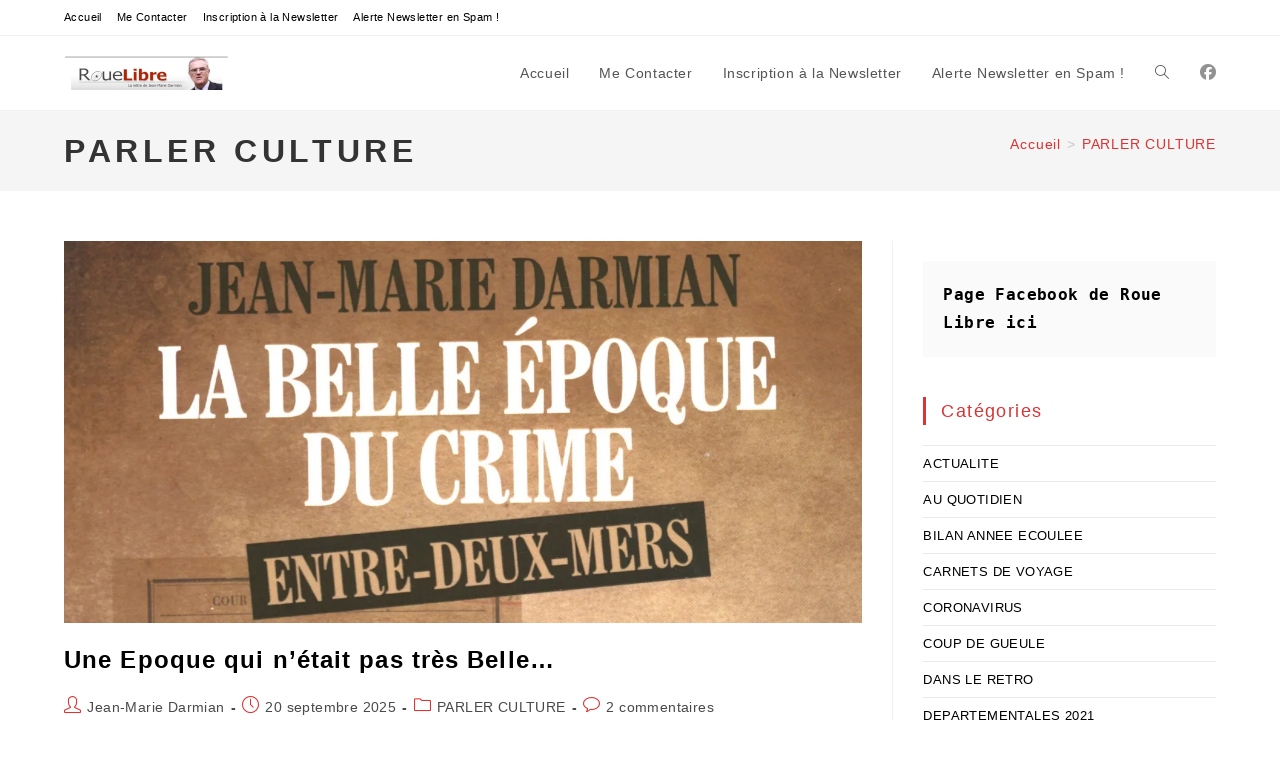

--- FILE ---
content_type: text/html; charset=UTF-8
request_url: https://jeanmariedarmian.fr/category/parler-culture/
body_size: 30136
content:
<!DOCTYPE html>
<html class="html" lang="fr-FR">
<head>
	<meta charset="UTF-8">
	<link rel="profile" href="https://gmpg.org/xfn/11">

	<style id="jetpack-boost-critical-css">@media all{ol,ul{box-sizing:border-box}.wp-block-preformatted{box-sizing:border-box;white-space:pre-wrap}.screen-reader-text{border:0;clip-path:inset(50%);height:1px;margin:-1px;overflow:hidden;padding:0;position:absolute;width:1px;word-wrap:normal!important}.fa{font-family:var(--fa-style-family,"Font Awesome 6 Free");font-weight:var(--fa-style,900)}.fa,.fab{-moz-osx-font-smoothing:grayscale;-webkit-font-smoothing:antialiased;display:var(--fa-display,inline-block);font-style:normal;font-variant:normal;line-height:1;text-rendering:auto}.fa:before,.fab:before{content:var(--fa)}.fab{font-family:"Font Awesome 6 Brands"}.fa-bars{--fa:""}.fa-angle-right{--fa:""}.fa-arrow-up{--fa:""}@font-face{font-family:"Font Awesome 6 Brands";font-style:normal;font-weight:400;font-display:block}.fab{font-weight:400}.fa-facebook{--fa:""}@font-face{font-family:simple-line-icons;font-weight:400;font-style:normal;font-display:swap}.icon-bubble,.icon-clock,.icon-folder,.icon-magnifier,.icon-user{font-family:simple-line-icons;speak:none;font-style:normal;font-weight:400;font-variant:normal;text-transform:none;line-height:1;-webkit-font-smoothing:antialiased;-moz-osx-font-smoothing:grayscale}.icon-user:before{content:""}.icon-clock:before{content:""}.icon-folder:before{content:""}.icon-bubble:before{content:""}.icon-magnifier:before{content:""}a,article,aside,body,div,form,h2,h3,h4,header,html,i,img,li,nav,ol,p,pre,span,strong,table,tbody,td,tr,ul{margin:0;padding:0;border:0;outline:0;font-size:100%;font:inherit;vertical-align:baseline;font-family:inherit;font-size:100%;font-style:inherit;font-weight:inherit}article,aside,header,nav{display:block}html{font-size:62.5%;overflow-y:scroll;-webkit-text-size-adjust:100%;-ms-text-size-adjust:100%}*,:after,:before{-webkit-box-sizing:border-box;-moz-box-sizing:border-box;box-sizing:border-box}article,aside,header,main,nav{display:block}table{border-collapse:collapse;border-spacing:0}td{font-weight:400;text-align:left}a img{border:0}img{max-width:100%;height:auto}html{-ms-overflow-x:hidden;overflow-x:hidden}body{font-family:"Open Sans",sans-serif;font-size:14px;line-height:1.8;color:#4a4a4a;overflow-wrap:break-word;word-wrap:break-word}body{background-color:#fff}i{font-style:italic}.screen-reader-text{border:0;clip:rect(1px,1px,1px,1px);clip-path:inset(50%);height:1px;margin:-1px;font-size:14px!important;font-weight:400;overflow:hidden;padding:0;position:absolute!important;width:1px;word-wrap:normal!important}html{font-family:sans-serif;-ms-text-size-adjust:100%;-webkit-text-size-adjust:100%}body{margin:0}article,aside,header,main,nav{display:block}a{background-color:rgba(0,0,0,0)}strong{font-weight:600}img{border:0}pre{overflow:auto}pre{font-family:monospace,monospace;font-size:1em}button,input{color:inherit;font:inherit;margin:0}button{overflow:visible}button{text-transform:none}button,input[type=submit]{-webkit-appearance:button}input{line-height:normal}input[type=search]::-webkit-search-cancel-button{-webkit-appearance:none}table{border-collapse:collapse;border-spacing:0}td{padding:0}.container{width:1200px;max-width:90%;margin:0 auto}#wrap{position:relative}#main{position:relative}#main #content-wrap{padding-top:50px;padding-bottom:50px}.content-area{float:left;position:relative;width:72%;padding-right:30px;border-right-width:1px;border-style:solid;border-color:#f1f1f1}.widget-area{width:28%}.widget-area.sidebar-primary{float:right;padding-left:30px}@media only screen and (max-width:959px){.container{max-width:90%}.content-area{float:none!important;width:100%;margin-bottom:40px;border:0}body:not(.separate-layout) .content-area{padding:0!important}.widget-area.sidebar-primary{float:none!important;width:100%;padding:0!important;border:0}#main #content-wrap.container{width:auto!important}}@media only screen and (max-width:767px){#wrap{width:100%!important}.blog-entry{width:100%;margin-bottom:25px}}img{max-width:100%;height:auto;vertical-align:middle}img[class*=attachment-]{height:auto}table{width:100%;margin-bottom:2.618em}table td{padding:10px;text-align:left;vertical-align:top;border-bottom:1px solid #e9e9e9}.clr:after{content:"";display:block;visibility:hidden;clear:both;zoom:1;height:0}a{color:#333}a{text-decoration:none}h2,h3,h4{font-weight:600;margin:0 0 20px;color:#333;line-height:1.4}h2{font-size:20px}h3{font-size:18px}h4{font-size:17px}p{margin:0 0 20px}pre{font-size:16px}pre{margin:20px 0;padding:20px;color:#2080ad;background-color:#fafafa}ol,ul{margin:15px 0 15px 20px}ol{list-style-type:decimal}form input[type=search],form input[type=text]{display:inline-block;min-height:40px;width:100%;font-size:14px;line-height:1.8;padding:6px 12px;vertical-align:middle;background-color:rgba(0,0,0,0);color:#333;border:1px solid #ddd;-webkit-border-radius:3px;-moz-border-radius:3px;-ms-border-radius:3px;border-radius:3px}input[type=search],input[type=text]{-webkit-appearance:none}input[type=search]::-webkit-search-cancel-button,input[type=search]::-webkit-search-results-button{display:none}button[type=submit],input[type=submit]{display:inline-block;font-family:inherit;background-color:#13aff0;color:#fff;font-size:12px;font-weight:600;text-transform:uppercase;margin:0;padding:14px 20px;border:0;text-align:center;letter-spacing:.1em;line-height:1}#top-bar-wrap{position:relative;background-color:#fff;font-size:12px;border-bottom:1px solid #f1f1f1;z-index:101}#top-bar{padding:8px 0}#top-bar-inner{position:relative}.top-bar-left{float:left}@media only screen and (max-width:767px){#top-bar{padding:20px 0}}@media screen and (max-width:782px){#top-bar-wrap{z-index:100}}@media only screen and (max-width:767px){#top-bar-content{float:none;text-align:center}}#top-bar-nav{display:inline-block}#top-bar-nav>ul>li{display:inline-block;float:none;margin-right:15px}#top-bar-nav>ul>li:last-child{margin-right:0}@media only screen and (max-width:767px){#top-bar-nav{float:none;text-align:center}}#site-header{position:relative;width:100%;background-color:#fff;border-bottom:1px solid #f1f1f1;z-index:100}#site-header-inner{position:relative;height:100%}#site-logo{float:left;height:100%;display:table}#site-logo #site-logo-inner{display:table-cell;vertical-align:middle;height:74px}#site-logo #site-logo-inner a{background-color:rgba(0,0,0,0)!important}#site-logo #site-logo-inner a img{width:auto;vertical-align:middle}#site-header.has-header-media>:not(.overlay-header-media){position:relative;z-index:2}#site-header.has-header-media .overlay-header-media{display:block;position:absolute;top:0;left:0;height:100%;width:100%;background-color:rgba(0,0,0,.3);z-index:1}@media only screen and (max-width:767px){#site-logo{margin-top:0!important;margin-bottom:0!important}}#site-navigation-wrap{float:right;position:relative;right:-15px}#site-navigation-wrap .dropdown-menu{list-style:none;margin:0;padding:0}#site-navigation-wrap .dropdown-menu>li{float:left;position:relative}#site-navigation-wrap .dropdown-menu>li>a{display:block;font-size:13px;line-height:74px;color:#555;padding:0 15px;letter-spacing:.6px}#site-navigation-wrap .dropdown-menu>li>a.site-search-toggle{letter-spacing:0}.has-social #site-navigation-wrap{right:0}.sf-menu,.sf-menu *{margin:0;padding:0;list-style:none}.sf-menu li.menu-item{position:relative;white-space:nowrap;white-space:normal}.sf-menu>li{float:left}.sf-menu a.menu-link{display:block;position:relative;zoom:1}.dropdown-menu,.dropdown-menu *{margin:0;padding:0;list-style:none}.oceanwp-mobile-menu-icon{display:none;position:relative}.oceanwp-mobile-menu-icon.mobile-right{float:right}.oceanwp-mobile-menu-icon a{font-size:13px;line-height:74px;color:#555;padding-left:15px;letter-spacing:.6px}.oceanwp-mobile-menu-icon a:first-child{padding-left:0}.oceanwp-mobile-menu-icon a.mobile-menu .oceanwp-close-text,.oceanwp-mobile-menu-icon a.mobile-menu .oceanwp-text{padding-left:6px}.oceanwp-mobile-menu-icon a.mobile-menu .oceanwp-close-text{display:none}.oceanwp-social-menu{float:right;position:relative;z-index:10}.oceanwp-social-menu.simple-social{right:-8px}.oceanwp-social-menu .social-menu-inner{display:-webkit-box;display:-webkit-flex;display:-ms-flexbox;display:flex;-webkit-align-items:center;align-items:center;height:74px}.oceanwp-social-menu ul{margin:0;padding:0;list-style:none}.oceanwp-social-menu ul li{float:left;position:relative}.oceanwp-social-menu ul li a{display:inline-block;background-color:rgba(0,0,0,0);color:#929292;padding:0 8px;line-height:1;text-align:center;letter-spacing:0}.oceanwp-social-menu ul li:first-child a{margin-left:0}.oceanwp-social-menu ul li:last-child a{margin-right:0}#searchform-dropdown{position:absolute;right:0;background-color:#fff;border-top:3px solid #13aff0;top:100%;padding:15px;width:260px;-webkit-box-shadow:0 2px 7px rgba(0,0,0,.1);-moz-box-shadow:0 2px 7px rgba(0,0,0,.1);box-shadow:0 2px 7px rgba(0,0,0,.1);visibility:hidden;-moz-opacity:0;-webkit-opacity:0;opacity:0;z-index:10000}#searchform-dropdown input{display:block;background-color:rgba(0,0,0,0);-webkit-border-radius:0;-moz-border-radius:0;-ms-border-radius:0;border-radius:0;margin:0}#mobile-dropdown{display:none;position:absolute;top:100%;left:0;width:100%;background-color:#fff;max-height:400px;overflow-y:auto;-webkit-box-shadow:0 2px 6px rgba(0,0,0,.1);-moz-box-shadow:0 2px 6px rgba(0,0,0,.1);box-shadow:0 2px 6px rgba(0,0,0,.1)}#mobile-dropdown ul{margin:0;list-style:none}#mobile-dropdown ul li{border-bottom:1px solid rgba(0,0,0,.035)}#mobile-dropdown ul li a{display:block;position:relative;padding:12px 40px;text-align:left}#mobile-dropdown ul li a i{margin-right:10px}#mobile-dropdown ul li.search-toggle-li{display:none}#mobile-dropdown .oceanwp-social-menu{display:block!important;float:none;width:100%;right:auto!important;left:auto!important;padding:0 40px!important;margin:10px 0!important}#mobile-dropdown .oceanwp-social-menu .social-menu-inner{height:auto}#mobile-dropdown .oceanwp-social-menu li{display:inline-block;float:none;border:0}#mobile-dropdown .oceanwp-social-menu li a{display:block;padding:12px 10px}#mobile-dropdown #mobile-menu-search{display:block;padding:20px 40px}#mobile-dropdown #mobile-menu-search form{position:relative}#mobile-dropdown #mobile-menu-search form input{padding:6px 45px 6px 12px!important;margin-top:0!important;-webkit-box-sizing:inherit;-moz-box-sizing:inherit;box-sizing:inherit}#mobile-dropdown #mobile-menu-search form button{display:block;position:absolute;right:10px;height:30px;line-height:30px;width:30px;padding:0;text-align:center;top:50%;margin-top:-15px;background-color:rgba(0,0,0,0)!important;color:#555;border:0}#mobile-dropdown .has-social #mobile-menu-search{padding-top:0}.page-header{position:relative;background-color:#f5f5f5;padding:34px 0}.page-header .container{position:relative}.page-header-title{display:block;font-size:24px;line-height:1.4em;font-weight:400;margin:0;color:#333}.site-breadcrumbs{position:absolute;right:0;top:50%;max-width:50%;height:32px;line-height:32px;margin-top:-16px;font-size:13px;color:#c6c6c6;font-weight:400;white-space:nowrap;overflow:hidden}.site-breadcrumbs ol{margin:0;padding:0;list-style:none}.site-breadcrumbs ol li{display:inline-block}.site-breadcrumbs ol li .breadcrumb-sep{margin:0 6px}.site-breadcrumbs ol{margin:0}@media only screen and (max-width:959px){body.has-breadcrumbs .page-header-title{max-width:100%;width:100%}}@media only screen and (max-width:959px){.site-breadcrumbs{position:inherit;top:auto;left:auto;right:auto;max-width:100%;margin-top:0}}@media only screen and (max-width:767px){.page-header{background-attachment:initial!important}body.has-breadcrumbs .page-header-title{max-width:100%;width:100%}}#blog-entries{padding-bottom:0}.blog-entry.post{position:relative}.blog-entry.post .thumbnail{position:relative}.blog-entry.post .thumbnail a:not(.mejs-volume-slider){display:inline-block;position:relative;width:100%}.blog-entry.post .thumbnail .overlay{position:absolute;top:0;left:0;width:100%;height:100%;background-color:rgba(0,0,0,.2);-moz-opacity:0;-webkit-opacity:0;opacity:0;text-align:center}.blog-entry.post .thumbnail img{width:100%}.blog-entry.post ul.meta{margin:0 0 12px}.blog-entry.post .blog-entry-header{margin-bottom:20px}.blog-entry.post .blog-entry-header .entry-title{font-size:24px;margin:0}.blog-entry.post .blog-entry-header .entry-title a{font-weight:600;letter-spacing:.6px}.blog-entry.post .blog-entry-summary{margin-bottom:20px}.blog-entry.post .blog-entry-summary p:last-child{margin-bottom:0}.blog-entry.large-entry{border-bottom:1px solid #f1f1f1;margin-bottom:30px;padding-bottom:30px}.blog-entry.large-entry .thumbnail{margin-bottom:20px}.blog-entry.large-entry .blog-entry-readmore a{display:inline-block;font-size:11px;line-height:1;border:1px solid #ddd;padding:10px 16px;-webkit-border-radius:2px;-moz-border-radius:2px;-ms-border-radius:2px;border-radius:2px;text-transform:capitalize;letter-spacing:1px}.blog-entry.large-entry .blog-entry-readmore a i{margin-left:8px}ul.meta{display:flex;flex-wrap:wrap;justify-content:flex-start;color:#4a4a4a;font-size:14px;line-height:1.3;margin:0 0 20px;padding:0 0 10px;list-style:none}ul.meta li{line-height:1.5;align-self:flex-end;flex-wrap:nowrap;padding-bottom:5px}ul.meta li:after{padding:0 6px;font-weight:700}ul.meta li:last-child:after{display:none;padding:0}ul.meta li a{color:#4a4a4a}ul.meta li i{padding-right:6px;font-size:17px}ul.meta li .owp-sep{padding:0 5px}ul.obem-default li:after{content:"-"}.widget-area{font-size:13px}.sidebar-box{margin-bottom:40px}.sidebar-box ul{margin:0;padding:0;list-style:none}.widget-title{display:block;line-height:1;font-size:13px;font-weight:400;color:#333;border-width:0 0 0 3px;border-style:solid;border-color:#13aff0;letter-spacing:1px;padding-left:15px;margin:0 0 20px;text-transform:capitalize}.widget_categories li{padding:6px 0;border-bottom:1px solid #e9e9e9}.widget_categories li:first-child{border-top:1px solid #e9e9e9}#scroll-top{display:none;opacity:0;position:fixed;right:20px;bottom:20px;width:40px;height:40px;line-height:40px;background-color:rgba(0,0,0,.4);color:#fff;font-size:18px;-webkit-border-radius:2px;-moz-border-radius:2px;-ms-border-radius:2px;border-radius:2px;text-align:center;z-index:100;-webkit-box-sizing:content-box;-moz-box-sizing:content-box;box-sizing:content-box}@media only screen and (max-width:480px){#scroll-top{right:10px;bottom:10px;width:26px;height:26px;line-height:24px;font-size:14px}}#mobile-menu-search{display:none}@media only screen and (max-width:959px){body.default-breakpoint #site-navigation-wrap,body.default-breakpoint #top-bar-nav,body.default-breakpoint .oceanwp-social-menu{display:none}body.default-breakpoint .oceanwp-mobile-menu-icon{display:block}}form.lwa-remember{position:relative}.lwa table{width:100%!important;margin:0!important;border:none!important;border-spacing:0;border-collapse:collapse}.lwa td{padding:0;border-spacing:0;border:none!important}.lwa td{padding-top:7px;vertical-align:top;background-color:none}.lwa-remember-email input{margin:0;width:96%;padding-left:2%;padding-right:2%}.lwa-status{margin:0 0 5px;padding:10px 10px;color:#333;border-radius:3px;display:none}.lwa-remember{margin-top:10px;display:none}}</style><meta name='robots' content='index, follow, max-image-preview:large, max-snippet:-1, max-video-preview:-1' />
<meta name="viewport" content="width=device-width, initial-scale=1">
	<!-- This site is optimized with the Yoast SEO plugin v26.8 - https://yoast.com/product/yoast-seo-wordpress/ -->
	<title>Archives des PARLER CULTURE - Roue Libre - Le blog de Jean-Marie Darmian</title>
	<link rel="canonical" href="https://jeanmariedarmian.fr/category/parler-culture/" />
	<link rel="next" href="https://jeanmariedarmian.fr/category/parler-culture/page/2/" />
	<meta property="og:locale" content="fr_FR" />
	<meta property="og:type" content="article" />
	<meta property="og:title" content="Archives des PARLER CULTURE - Roue Libre - Le blog de Jean-Marie Darmian" />
	<meta property="og:url" content="https://jeanmariedarmian.fr/category/parler-culture/" />
	<meta property="og:site_name" content="Roue Libre - Le blog de Jean-Marie Darmian" />
	<meta property="og:image" content="https://i0.wp.com/jeanmariedarmian.fr/wp-content/uploads/2023/11/Bandeau-roue-libre.png?fit=940%2C197&ssl=1" />
	<meta property="og:image:width" content="940" />
	<meta property="og:image:height" content="197" />
	<meta property="og:image:type" content="image/png" />
	<meta name="twitter:card" content="summary_large_image" />
	<script data-jetpack-boost="ignore" type="application/ld+json" class="yoast-schema-graph">{"@context":"https://schema.org","@graph":[{"@type":"CollectionPage","@id":"https://jeanmariedarmian.fr/category/parler-culture/","url":"https://jeanmariedarmian.fr/category/parler-culture/","name":"Archives des PARLER CULTURE - Roue Libre - Le blog de Jean-Marie Darmian","isPartOf":{"@id":"https://jeanmariedarmian.fr/#website"},"primaryImageOfPage":{"@id":"https://jeanmariedarmian.fr/category/parler-culture/#primaryimage"},"image":{"@id":"https://jeanmariedarmian.fr/category/parler-culture/#primaryimage"},"thumbnailUrl":"https://i0.wp.com/jeanmariedarmian.fr/wp-content/uploads/2025/09/COUVERTURE-LIVRE-scaled.jpg?fit=2560%2C1225&ssl=1","breadcrumb":{"@id":"https://jeanmariedarmian.fr/category/parler-culture/#breadcrumb"},"inLanguage":"fr-FR"},{"@type":"ImageObject","inLanguage":"fr-FR","@id":"https://jeanmariedarmian.fr/category/parler-culture/#primaryimage","url":"https://i0.wp.com/jeanmariedarmian.fr/wp-content/uploads/2025/09/COUVERTURE-LIVRE-scaled.jpg?fit=2560%2C1225&ssl=1","contentUrl":"https://i0.wp.com/jeanmariedarmian.fr/wp-content/uploads/2025/09/COUVERTURE-LIVRE-scaled.jpg?fit=2560%2C1225&ssl=1","width":2560,"height":1225},{"@type":"BreadcrumbList","@id":"https://jeanmariedarmian.fr/category/parler-culture/#breadcrumb","itemListElement":[{"@type":"ListItem","position":1,"name":"Accueil","item":"https://jeanmariedarmian.fr/"},{"@type":"ListItem","position":2,"name":"PARLER CULTURE"}]},{"@type":"WebSite","@id":"https://jeanmariedarmian.fr/#website","url":"https://jeanmariedarmian.fr/","name":"Jean-Marie Darmian en Roue Libre","description":"Jean-Marie Darmian en Roue Libre","publisher":{"@id":"https://jeanmariedarmian.fr/#/schema/person/cbb8a42ce7bf02afd24b95266dae5f86"},"potentialAction":[{"@type":"SearchAction","target":{"@type":"EntryPoint","urlTemplate":"https://jeanmariedarmian.fr/?s={search_term_string}"},"query-input":{"@type":"PropertyValueSpecification","valueRequired":true,"valueName":"search_term_string"}}],"inLanguage":"fr-FR"},{"@type":["Person","Organization"],"@id":"https://jeanmariedarmian.fr/#/schema/person/cbb8a42ce7bf02afd24b95266dae5f86","name":"Jean-Marie Darmian","image":{"@type":"ImageObject","inLanguage":"fr-FR","@id":"https://jeanmariedarmian.fr/#/schema/person/image/","url":"https://jeanmariedarmian.fr/wp-content/uploads/2023/11/Bandeau-roue-libre.png","contentUrl":"https://jeanmariedarmian.fr/wp-content/uploads/2023/11/Bandeau-roue-libre.png","width":940,"height":197,"caption":"Jean-Marie Darmian"},"logo":{"@id":"https://jeanmariedarmian.fr/#/schema/person/image/"},"sameAs":["https://jeanmariedarmian.fr/","https://www.facebook.com/profile.php?id=61553867621414"]}]}</script>
	<!-- / Yoast SEO plugin. -->


<link rel='dns-prefetch' href='//a.omappapi.com' />
<link rel='dns-prefetch' href='//stats.wp.com' />
<link rel='dns-prefetch' href='//widgets.wp.com' />
<link rel='dns-prefetch' href='//s0.wp.com' />
<link rel='dns-prefetch' href='//0.gravatar.com' />
<link rel='dns-prefetch' href='//1.gravatar.com' />
<link rel='dns-prefetch' href='//2.gravatar.com' />
<link rel='preconnect' href='//i0.wp.com' />
<link rel='preconnect' href='//c0.wp.com' />
<link rel="alternate" type="application/rss+xml" title="Roue Libre - Le blog de Jean-Marie Darmian &raquo; Flux" href="https://jeanmariedarmian.fr/feed/" />
<link rel="alternate" type="application/rss+xml" title="Roue Libre - Le blog de Jean-Marie Darmian &raquo; Flux des commentaires" href="https://jeanmariedarmian.fr/comments/feed/" />
<link rel="alternate" type="application/rss+xml" title="Roue Libre - Le blog de Jean-Marie Darmian &raquo; Flux de la catégorie PARLER CULTURE" href="https://jeanmariedarmian.fr/category/parler-culture/feed/" />
<noscript><link rel='stylesheet' id='all-css-1f0a9bbd88575ec59c51df4b570abf8c' href='https://jeanmariedarmian.fr/wp-content/boost-cache/static/ef23354ee8.min.css' type='text/css' media='all' /></noscript><link data-media="all" onload="this.media=this.dataset.media; delete this.dataset.media; this.removeAttribute( &apos;onload&apos; );" rel='stylesheet' id='all-css-1f0a9bbd88575ec59c51df4b570abf8c' href='https://jeanmariedarmian.fr/wp-content/boost-cache/static/ef23354ee8.min.css' type='text/css' media="not all" />
<style id='oceanwp-style-inline-css'>
body div.wpforms-container-full .wpforms-form input[type=submit]:hover,
			body div.wpforms-container-full .wpforms-form input[type=submit]:active,
			body div.wpforms-container-full .wpforms-form button[type=submit]:hover,
			body div.wpforms-container-full .wpforms-form button[type=submit]:active,
			body div.wpforms-container-full .wpforms-form .wpforms-page-button:hover,
			body div.wpforms-container-full .wpforms-form .wpforms-page-button:active,
			body .wp-core-ui div.wpforms-container-full .wpforms-form input[type=submit]:hover,
			body .wp-core-ui div.wpforms-container-full .wpforms-form input[type=submit]:active,
			body .wp-core-ui div.wpforms-container-full .wpforms-form button[type=submit]:hover,
			body .wp-core-ui div.wpforms-container-full .wpforms-form button[type=submit]:active,
			body .wp-core-ui div.wpforms-container-full .wpforms-form .wpforms-page-button:hover,
			body .wp-core-ui div.wpforms-container-full .wpforms-form .wpforms-page-button:active {
					background: linear-gradient(0deg, rgba(0, 0, 0, 0.2), rgba(0, 0, 0, 0.2)), var(--wpforms-button-background-color-alt, var(--wpforms-button-background-color)) !important;
			}
/*# sourceURL=oceanwp-style-inline-css */
</style>
<style id='wp-img-auto-sizes-contain-inline-css'>
img:is([sizes=auto i],[sizes^="auto," i]){contain-intrinsic-size:3000px 1500px}
/*# sourceURL=wp-img-auto-sizes-contain-inline-css */
</style>
<style id='wp-emoji-styles-inline-css'>

	img.wp-smiley, img.emoji {
		display: inline !important;
		border: none !important;
		box-shadow: none !important;
		height: 1em !important;
		width: 1em !important;
		margin: 0 0.07em !important;
		vertical-align: -0.1em !important;
		background: none !important;
		padding: 0 !important;
	}
/*# sourceURL=wp-emoji-styles-inline-css */
</style>
<style id='wp-block-library-theme-inline-css'>
.wp-block-audio :where(figcaption){color:#555;font-size:13px;text-align:center}.is-dark-theme .wp-block-audio :where(figcaption){color:#ffffffa6}.wp-block-audio{margin:0 0 1em}.wp-block-code{border:1px solid #ccc;border-radius:4px;font-family:Menlo,Consolas,monaco,monospace;padding:.8em 1em}.wp-block-embed :where(figcaption){color:#555;font-size:13px;text-align:center}.is-dark-theme .wp-block-embed :where(figcaption){color:#ffffffa6}.wp-block-embed{margin:0 0 1em}.blocks-gallery-caption{color:#555;font-size:13px;text-align:center}.is-dark-theme .blocks-gallery-caption{color:#ffffffa6}:root :where(.wp-block-image figcaption){color:#555;font-size:13px;text-align:center}.is-dark-theme :root :where(.wp-block-image figcaption){color:#ffffffa6}.wp-block-image{margin:0 0 1em}.wp-block-pullquote{border-bottom:4px solid;border-top:4px solid;color:currentColor;margin-bottom:1.75em}.wp-block-pullquote :where(cite),.wp-block-pullquote :where(footer),.wp-block-pullquote__citation{color:currentColor;font-size:.8125em;font-style:normal;text-transform:uppercase}.wp-block-quote{border-left:.25em solid;margin:0 0 1.75em;padding-left:1em}.wp-block-quote cite,.wp-block-quote footer{color:currentColor;font-size:.8125em;font-style:normal;position:relative}.wp-block-quote:where(.has-text-align-right){border-left:none;border-right:.25em solid;padding-left:0;padding-right:1em}.wp-block-quote:where(.has-text-align-center){border:none;padding-left:0}.wp-block-quote.is-large,.wp-block-quote.is-style-large,.wp-block-quote:where(.is-style-plain){border:none}.wp-block-search .wp-block-search__label{font-weight:700}.wp-block-search__button{border:1px solid #ccc;padding:.375em .625em}:where(.wp-block-group.has-background){padding:1.25em 2.375em}.wp-block-separator.has-css-opacity{opacity:.4}.wp-block-separator{border:none;border-bottom:2px solid;margin-left:auto;margin-right:auto}.wp-block-separator.has-alpha-channel-opacity{opacity:1}.wp-block-separator:not(.is-style-wide):not(.is-style-dots){width:100px}.wp-block-separator.has-background:not(.is-style-dots){border-bottom:none;height:1px}.wp-block-separator.has-background:not(.is-style-wide):not(.is-style-dots){height:2px}.wp-block-table{margin:0 0 1em}.wp-block-table td,.wp-block-table th{word-break:normal}.wp-block-table :where(figcaption){color:#555;font-size:13px;text-align:center}.is-dark-theme .wp-block-table :where(figcaption){color:#ffffffa6}.wp-block-video :where(figcaption){color:#555;font-size:13px;text-align:center}.is-dark-theme .wp-block-video :where(figcaption){color:#ffffffa6}.wp-block-video{margin:0 0 1em}:root :where(.wp-block-template-part.has-background){margin-bottom:0;margin-top:0;padding:1.25em 2.375em}
/*# sourceURL=/wp-includes/css/dist/block-library/theme.min.css */
</style>
<style id='classic-theme-styles-inline-css'>
/*! This file is auto-generated */
.wp-block-button__link{color:#fff;background-color:#32373c;border-radius:9999px;box-shadow:none;text-decoration:none;padding:calc(.667em + 2px) calc(1.333em + 2px);font-size:1.125em}.wp-block-file__button{background:#32373c;color:#fff;text-decoration:none}
/*# sourceURL=/wp-includes/css/classic-themes.min.css */
</style>
<style id='jetpack-sharing-buttons-style-inline-css'>
.jetpack-sharing-buttons__services-list{display:flex;flex-direction:row;flex-wrap:wrap;gap:0;list-style-type:none;margin:5px;padding:0}.jetpack-sharing-buttons__services-list.has-small-icon-size{font-size:12px}.jetpack-sharing-buttons__services-list.has-normal-icon-size{font-size:16px}.jetpack-sharing-buttons__services-list.has-large-icon-size{font-size:24px}.jetpack-sharing-buttons__services-list.has-huge-icon-size{font-size:36px}@media print{.jetpack-sharing-buttons__services-list{display:none!important}}.editor-styles-wrapper .wp-block-jetpack-sharing-buttons{gap:0;padding-inline-start:0}ul.jetpack-sharing-buttons__services-list.has-background{padding:1.25em 2.375em}
/*# sourceURL=https://jeanmariedarmian.fr/wp-content/plugins/jetpack/_inc/blocks/sharing-buttons/view.css */
</style>
<style id='global-styles-inline-css'>
:root{--wp--preset--aspect-ratio--square: 1;--wp--preset--aspect-ratio--4-3: 4/3;--wp--preset--aspect-ratio--3-4: 3/4;--wp--preset--aspect-ratio--3-2: 3/2;--wp--preset--aspect-ratio--2-3: 2/3;--wp--preset--aspect-ratio--16-9: 16/9;--wp--preset--aspect-ratio--9-16: 9/16;--wp--preset--color--black: #000000;--wp--preset--color--cyan-bluish-gray: #abb8c3;--wp--preset--color--white: #ffffff;--wp--preset--color--pale-pink: #f78da7;--wp--preset--color--vivid-red: #cf2e2e;--wp--preset--color--luminous-vivid-orange: #ff6900;--wp--preset--color--luminous-vivid-amber: #fcb900;--wp--preset--color--light-green-cyan: #7bdcb5;--wp--preset--color--vivid-green-cyan: #00d084;--wp--preset--color--pale-cyan-blue: #8ed1fc;--wp--preset--color--vivid-cyan-blue: #0693e3;--wp--preset--color--vivid-purple: #9b51e0;--wp--preset--gradient--vivid-cyan-blue-to-vivid-purple: linear-gradient(135deg,rgb(6,147,227) 0%,rgb(155,81,224) 100%);--wp--preset--gradient--light-green-cyan-to-vivid-green-cyan: linear-gradient(135deg,rgb(122,220,180) 0%,rgb(0,208,130) 100%);--wp--preset--gradient--luminous-vivid-amber-to-luminous-vivid-orange: linear-gradient(135deg,rgb(252,185,0) 0%,rgb(255,105,0) 100%);--wp--preset--gradient--luminous-vivid-orange-to-vivid-red: linear-gradient(135deg,rgb(255,105,0) 0%,rgb(207,46,46) 100%);--wp--preset--gradient--very-light-gray-to-cyan-bluish-gray: linear-gradient(135deg,rgb(238,238,238) 0%,rgb(169,184,195) 100%);--wp--preset--gradient--cool-to-warm-spectrum: linear-gradient(135deg,rgb(74,234,220) 0%,rgb(151,120,209) 20%,rgb(207,42,186) 40%,rgb(238,44,130) 60%,rgb(251,105,98) 80%,rgb(254,248,76) 100%);--wp--preset--gradient--blush-light-purple: linear-gradient(135deg,rgb(255,206,236) 0%,rgb(152,150,240) 100%);--wp--preset--gradient--blush-bordeaux: linear-gradient(135deg,rgb(254,205,165) 0%,rgb(254,45,45) 50%,rgb(107,0,62) 100%);--wp--preset--gradient--luminous-dusk: linear-gradient(135deg,rgb(255,203,112) 0%,rgb(199,81,192) 50%,rgb(65,88,208) 100%);--wp--preset--gradient--pale-ocean: linear-gradient(135deg,rgb(255,245,203) 0%,rgb(182,227,212) 50%,rgb(51,167,181) 100%);--wp--preset--gradient--electric-grass: linear-gradient(135deg,rgb(202,248,128) 0%,rgb(113,206,126) 100%);--wp--preset--gradient--midnight: linear-gradient(135deg,rgb(2,3,129) 0%,rgb(40,116,252) 100%);--wp--preset--font-size--small: 13px;--wp--preset--font-size--medium: 20px;--wp--preset--font-size--large: 36px;--wp--preset--font-size--x-large: 42px;--wp--preset--spacing--20: 0.44rem;--wp--preset--spacing--30: 0.67rem;--wp--preset--spacing--40: 1rem;--wp--preset--spacing--50: 1.5rem;--wp--preset--spacing--60: 2.25rem;--wp--preset--spacing--70: 3.38rem;--wp--preset--spacing--80: 5.06rem;--wp--preset--shadow--natural: 6px 6px 9px rgba(0, 0, 0, 0.2);--wp--preset--shadow--deep: 12px 12px 50px rgba(0, 0, 0, 0.4);--wp--preset--shadow--sharp: 6px 6px 0px rgba(0, 0, 0, 0.2);--wp--preset--shadow--outlined: 6px 6px 0px -3px rgb(255, 255, 255), 6px 6px rgb(0, 0, 0);--wp--preset--shadow--crisp: 6px 6px 0px rgb(0, 0, 0);}:where(.is-layout-flex){gap: 0.5em;}:where(.is-layout-grid){gap: 0.5em;}body .is-layout-flex{display: flex;}.is-layout-flex{flex-wrap: wrap;align-items: center;}.is-layout-flex > :is(*, div){margin: 0;}body .is-layout-grid{display: grid;}.is-layout-grid > :is(*, div){margin: 0;}:where(.wp-block-columns.is-layout-flex){gap: 2em;}:where(.wp-block-columns.is-layout-grid){gap: 2em;}:where(.wp-block-post-template.is-layout-flex){gap: 1.25em;}:where(.wp-block-post-template.is-layout-grid){gap: 1.25em;}.has-black-color{color: var(--wp--preset--color--black) !important;}.has-cyan-bluish-gray-color{color: var(--wp--preset--color--cyan-bluish-gray) !important;}.has-white-color{color: var(--wp--preset--color--white) !important;}.has-pale-pink-color{color: var(--wp--preset--color--pale-pink) !important;}.has-vivid-red-color{color: var(--wp--preset--color--vivid-red) !important;}.has-luminous-vivid-orange-color{color: var(--wp--preset--color--luminous-vivid-orange) !important;}.has-luminous-vivid-amber-color{color: var(--wp--preset--color--luminous-vivid-amber) !important;}.has-light-green-cyan-color{color: var(--wp--preset--color--light-green-cyan) !important;}.has-vivid-green-cyan-color{color: var(--wp--preset--color--vivid-green-cyan) !important;}.has-pale-cyan-blue-color{color: var(--wp--preset--color--pale-cyan-blue) !important;}.has-vivid-cyan-blue-color{color: var(--wp--preset--color--vivid-cyan-blue) !important;}.has-vivid-purple-color{color: var(--wp--preset--color--vivid-purple) !important;}.has-black-background-color{background-color: var(--wp--preset--color--black) !important;}.has-cyan-bluish-gray-background-color{background-color: var(--wp--preset--color--cyan-bluish-gray) !important;}.has-white-background-color{background-color: var(--wp--preset--color--white) !important;}.has-pale-pink-background-color{background-color: var(--wp--preset--color--pale-pink) !important;}.has-vivid-red-background-color{background-color: var(--wp--preset--color--vivid-red) !important;}.has-luminous-vivid-orange-background-color{background-color: var(--wp--preset--color--luminous-vivid-orange) !important;}.has-luminous-vivid-amber-background-color{background-color: var(--wp--preset--color--luminous-vivid-amber) !important;}.has-light-green-cyan-background-color{background-color: var(--wp--preset--color--light-green-cyan) !important;}.has-vivid-green-cyan-background-color{background-color: var(--wp--preset--color--vivid-green-cyan) !important;}.has-pale-cyan-blue-background-color{background-color: var(--wp--preset--color--pale-cyan-blue) !important;}.has-vivid-cyan-blue-background-color{background-color: var(--wp--preset--color--vivid-cyan-blue) !important;}.has-vivid-purple-background-color{background-color: var(--wp--preset--color--vivid-purple) !important;}.has-black-border-color{border-color: var(--wp--preset--color--black) !important;}.has-cyan-bluish-gray-border-color{border-color: var(--wp--preset--color--cyan-bluish-gray) !important;}.has-white-border-color{border-color: var(--wp--preset--color--white) !important;}.has-pale-pink-border-color{border-color: var(--wp--preset--color--pale-pink) !important;}.has-vivid-red-border-color{border-color: var(--wp--preset--color--vivid-red) !important;}.has-luminous-vivid-orange-border-color{border-color: var(--wp--preset--color--luminous-vivid-orange) !important;}.has-luminous-vivid-amber-border-color{border-color: var(--wp--preset--color--luminous-vivid-amber) !important;}.has-light-green-cyan-border-color{border-color: var(--wp--preset--color--light-green-cyan) !important;}.has-vivid-green-cyan-border-color{border-color: var(--wp--preset--color--vivid-green-cyan) !important;}.has-pale-cyan-blue-border-color{border-color: var(--wp--preset--color--pale-cyan-blue) !important;}.has-vivid-cyan-blue-border-color{border-color: var(--wp--preset--color--vivid-cyan-blue) !important;}.has-vivid-purple-border-color{border-color: var(--wp--preset--color--vivid-purple) !important;}.has-vivid-cyan-blue-to-vivid-purple-gradient-background{background: var(--wp--preset--gradient--vivid-cyan-blue-to-vivid-purple) !important;}.has-light-green-cyan-to-vivid-green-cyan-gradient-background{background: var(--wp--preset--gradient--light-green-cyan-to-vivid-green-cyan) !important;}.has-luminous-vivid-amber-to-luminous-vivid-orange-gradient-background{background: var(--wp--preset--gradient--luminous-vivid-amber-to-luminous-vivid-orange) !important;}.has-luminous-vivid-orange-to-vivid-red-gradient-background{background: var(--wp--preset--gradient--luminous-vivid-orange-to-vivid-red) !important;}.has-very-light-gray-to-cyan-bluish-gray-gradient-background{background: var(--wp--preset--gradient--very-light-gray-to-cyan-bluish-gray) !important;}.has-cool-to-warm-spectrum-gradient-background{background: var(--wp--preset--gradient--cool-to-warm-spectrum) !important;}.has-blush-light-purple-gradient-background{background: var(--wp--preset--gradient--blush-light-purple) !important;}.has-blush-bordeaux-gradient-background{background: var(--wp--preset--gradient--blush-bordeaux) !important;}.has-luminous-dusk-gradient-background{background: var(--wp--preset--gradient--luminous-dusk) !important;}.has-pale-ocean-gradient-background{background: var(--wp--preset--gradient--pale-ocean) !important;}.has-electric-grass-gradient-background{background: var(--wp--preset--gradient--electric-grass) !important;}.has-midnight-gradient-background{background: var(--wp--preset--gradient--midnight) !important;}.has-small-font-size{font-size: var(--wp--preset--font-size--small) !important;}.has-medium-font-size{font-size: var(--wp--preset--font-size--medium) !important;}.has-large-font-size{font-size: var(--wp--preset--font-size--large) !important;}.has-x-large-font-size{font-size: var(--wp--preset--font-size--x-large) !important;}
:where(.wp-block-post-template.is-layout-flex){gap: 1.25em;}:where(.wp-block-post-template.is-layout-grid){gap: 1.25em;}
:where(.wp-block-term-template.is-layout-flex){gap: 1.25em;}:where(.wp-block-term-template.is-layout-grid){gap: 1.25em;}
:where(.wp-block-columns.is-layout-flex){gap: 2em;}:where(.wp-block-columns.is-layout-grid){gap: 2em;}
:root :where(.wp-block-pullquote){font-size: 1.5em;line-height: 1.6;}
/*# sourceURL=global-styles-inline-css */
</style>
<script data-jetpack-boost="ignore" src="https://jeanmariedarmian.fr/wp-includes/js/jquery/jquery.min.js?ver=3.7.1" id="jquery-core-js"></script>


<link rel="https://api.w.org/" href="https://jeanmariedarmian.fr/wp-json/" /><link rel="alternate" title="JSON" type="application/json" href="https://jeanmariedarmian.fr/wp-json/wp/v2/categories/5370" /><link rel="EditURI" type="application/rsd+xml" title="RSD" href="https://jeanmariedarmian.fr/xmlrpc.php?rsd" />
<meta name="generator" content="WordPress 6.9" />

		<!-- GA Google Analytics @ https://m0n.co/ga -->
		
		

		<style>img#wpstats{display:none}</style>
		<meta name="generator" content="Elementor 3.34.2; features: e_font_icon_svg, additional_custom_breakpoints; settings: css_print_method-external, google_font-enabled, font_display-swap">
			<style>
				.e-con.e-parent:nth-of-type(n+4):not(.e-lazyloaded):not(.e-no-lazyload),
				.e-con.e-parent:nth-of-type(n+4):not(.e-lazyloaded):not(.e-no-lazyload) * {
					background-image: none !important;
				}
				@media screen and (max-height: 1024px) {
					.e-con.e-parent:nth-of-type(n+3):not(.e-lazyloaded):not(.e-no-lazyload),
					.e-con.e-parent:nth-of-type(n+3):not(.e-lazyloaded):not(.e-no-lazyload) * {
						background-image: none !important;
					}
				}
				@media screen and (max-height: 640px) {
					.e-con.e-parent:nth-of-type(n+2):not(.e-lazyloaded):not(.e-no-lazyload),
					.e-con.e-parent:nth-of-type(n+2):not(.e-lazyloaded):not(.e-no-lazyload) * {
						background-image: none !important;
					}
				}
			</style>
			<link rel="icon" href="https://i0.wp.com/jeanmariedarmian.fr/wp-content/uploads/2017/12/cropped-jmd.jpg?fit=32%2C32&#038;ssl=1" sizes="32x32" />
<link rel="icon" href="https://i0.wp.com/jeanmariedarmian.fr/wp-content/uploads/2017/12/cropped-jmd.jpg?fit=192%2C192&#038;ssl=1" sizes="192x192" />
<link rel="apple-touch-icon" href="https://i0.wp.com/jeanmariedarmian.fr/wp-content/uploads/2017/12/cropped-jmd.jpg?fit=180%2C180&#038;ssl=1" />
<meta name="msapplication-TileImage" content="https://i0.wp.com/jeanmariedarmian.fr/wp-content/uploads/2017/12/cropped-jmd.jpg?fit=270%2C270&#038;ssl=1" />
<!-- OceanWP CSS -->
<style type="text/css">
/* Colors */a:hover,a.light:hover,.theme-heading .text::before,.theme-heading .text::after,#top-bar-content >a:hover,#top-bar-social li.oceanwp-email a:hover,#site-navigation-wrap .dropdown-menu >li >a:hover,#site-header.medium-header #medium-searchform button:hover,.oceanwp-mobile-menu-icon a:hover,.blog-entry.post .blog-entry-header .entry-title a:hover,.blog-entry.post .blog-entry-readmore a:hover,.blog-entry.thumbnail-entry .blog-entry-category a,ul.meta li a:hover,.dropcap,.single nav.post-navigation .nav-links .title,body .related-post-title a:hover,body #wp-calendar caption,body .contact-info-widget.default i,body .contact-info-widget.big-icons i,body .custom-links-widget .oceanwp-custom-links li a:hover,body .custom-links-widget .oceanwp-custom-links li a:hover:before,body .posts-thumbnails-widget li a:hover,body .social-widget li.oceanwp-email a:hover,.comment-author .comment-meta .comment-reply-link,#respond #cancel-comment-reply-link:hover,#footer-widgets .footer-box a:hover,#footer-bottom a:hover,#footer-bottom #footer-bottom-menu a:hover,.sidr a:hover,.sidr-class-dropdown-toggle:hover,.sidr-class-menu-item-has-children.active >a,.sidr-class-menu-item-has-children.active >a >.sidr-class-dropdown-toggle,input[type=checkbox]:checked:before,.oceanwp-post-list.one .oceanwp-post-category:hover,.oceanwp-post-list.one .oceanwp-post-category:hover a,.oceanwp-post-list.two .slick-arrow:hover,.oceanwp-post-list.two article:hover .oceanwp-post-category,.oceanwp-post-list.two article:hover .oceanwp-post-category a{color:#dd3333}.single nav.post-navigation .nav-links .title .owp-icon use,.blog-entry.post .blog-entry-readmore a:hover .owp-icon use,body .contact-info-widget.default .owp-icon use,body .contact-info-widget.big-icons .owp-icon use{stroke:#dd3333}input[type="button"],input[type="reset"],input[type="submit"],button[type="submit"],.button,#site-navigation-wrap .dropdown-menu >li.btn >a >span,.thumbnail:hover i,.thumbnail:hover .link-post-svg-icon,.post-quote-content,.omw-modal .omw-close-modal,body .contact-info-widget.big-icons li:hover i,body .contact-info-widget.big-icons li:hover .owp-icon,body div.wpforms-container-full .wpforms-form input[type=submit],body div.wpforms-container-full .wpforms-form button[type=submit],body div.wpforms-container-full .wpforms-form .wpforms-page-button,.woocommerce-cart .wp-element-button,.woocommerce-checkout .wp-element-button,.wp-block-button__link,.oceanwp-post-list.one .readmore:hover,.oceanwp-post-list.one .oceanwp-post-category,.oceanwp-post-list.two .oceanwp-post-category,.oceanwp-post-list.two article:hover .slide-overlay-wrap{background-color:#dd3333}.widget-title{border-color:#dd3333}blockquote{border-color:#dd3333}.wp-block-quote{border-color:#dd3333}#searchform-dropdown{border-color:#dd3333}.dropdown-menu .sub-menu{border-color:#dd3333}.blog-entry.large-entry .blog-entry-readmore a:hover{border-color:#dd3333}.oceanwp-newsletter-form-wrap input[type="email"]:focus{border-color:#dd3333}.social-widget li.oceanwp-email a:hover{border-color:#dd3333}#respond #cancel-comment-reply-link:hover{border-color:#dd3333}body .contact-info-widget.big-icons li:hover i{border-color:#dd3333}body .contact-info-widget.big-icons li:hover .owp-icon{border-color:#dd3333}#footer-widgets .oceanwp-newsletter-form-wrap input[type="email"]:focus{border-color:#dd3333}.oceanwp-post-list.one .readmore:hover{border-color:#dd3333}input[type="button"]:hover,input[type="reset"]:hover,input[type="submit"]:hover,button[type="submit"]:hover,input[type="button"]:focus,input[type="reset"]:focus,input[type="submit"]:focus,button[type="submit"]:focus,.button:hover,.button:focus,#site-navigation-wrap .dropdown-menu >li.btn >a:hover >span,.post-quote-author,.omw-modal .omw-close-modal:hover,body div.wpforms-container-full .wpforms-form input[type=submit]:hover,body div.wpforms-container-full .wpforms-form button[type=submit]:hover,body div.wpforms-container-full .wpforms-form .wpforms-page-button:hover,.woocommerce-cart .wp-element-button:hover,.woocommerce-checkout .wp-element-button:hover,.wp-block-button__link:hover{background-color:#1e73be}a{color:#000000}a .owp-icon use{stroke:#000000}a:hover{color:#dd3333}a:hover .owp-icon use{stroke:#dd3333}body .theme-button,body input[type="submit"],body button[type="submit"],body button,body .button,body div.wpforms-container-full .wpforms-form input[type=submit],body div.wpforms-container-full .wpforms-form button[type=submit],body div.wpforms-container-full .wpforms-form .wpforms-page-button,.woocommerce-cart .wp-element-button,.woocommerce-checkout .wp-element-button,.wp-block-button__link{background-color:#dd3333}body .theme-button:hover,body input[type="submit"]:hover,body button[type="submit"]:hover,body button:hover,body .button:hover,body div.wpforms-container-full .wpforms-form input[type=submit]:hover,body div.wpforms-container-full .wpforms-form input[type=submit]:active,body div.wpforms-container-full .wpforms-form button[type=submit]:hover,body div.wpforms-container-full .wpforms-form button[type=submit]:active,body div.wpforms-container-full .wpforms-form .wpforms-page-button:hover,body div.wpforms-container-full .wpforms-form .wpforms-page-button:active,.woocommerce-cart .wp-element-button:hover,.woocommerce-checkout .wp-element-button:hover,.wp-block-button__link:hover{background-color:#1e73be}body .theme-button,body input[type="submit"],body button[type="submit"],body button,body .button,body div.wpforms-container-full .wpforms-form input[type=submit],body div.wpforms-container-full .wpforms-form button[type=submit],body div.wpforms-container-full .wpforms-form .wpforms-page-button,.woocommerce-cart .wp-element-button,.woocommerce-checkout .wp-element-button,.wp-block-button__link{border-color:#ffffff}body .theme-button:hover,body input[type="submit"]:hover,body button[type="submit"]:hover,body button:hover,body .button:hover,body div.wpforms-container-full .wpforms-form input[type=submit]:hover,body div.wpforms-container-full .wpforms-form input[type=submit]:active,body div.wpforms-container-full .wpforms-form button[type=submit]:hover,body div.wpforms-container-full .wpforms-form button[type=submit]:active,body div.wpforms-container-full .wpforms-form .wpforms-page-button:hover,body div.wpforms-container-full .wpforms-form .wpforms-page-button:active,.woocommerce-cart .wp-element-button:hover,.woocommerce-checkout .wp-element-button:hover,.wp-block-button__link:hover{border-color:#ffffff}label,body div.wpforms-container-full .wpforms-form .wpforms-field-label{color:#000000}.site-breadcrumbs a,.background-image-page-header .site-breadcrumbs a{color:#dd3333}.site-breadcrumbs a .owp-icon use,.background-image-page-header .site-breadcrumbs a .owp-icon use{stroke:#dd3333}.site-breadcrumbs a:hover,.background-image-page-header .site-breadcrumbs a:hover{color:#1e73be}.site-breadcrumbs a:hover .owp-icon use,.background-image-page-header .site-breadcrumbs a:hover .owp-icon use{stroke:#1e73be}body{color:#595959}/* OceanWP Style Settings CSS */.theme-button,input[type="submit"],button[type="submit"],button,.button,body div.wpforms-container-full .wpforms-form input[type=submit],body div.wpforms-container-full .wpforms-form button[type=submit],body div.wpforms-container-full .wpforms-form .wpforms-page-button{border-style:solid}.theme-button,input[type="submit"],button[type="submit"],button,.button,body div.wpforms-container-full .wpforms-form input[type=submit],body div.wpforms-container-full .wpforms-form button[type=submit],body div.wpforms-container-full .wpforms-form .wpforms-page-button{border-width:1px}form input[type="text"],form input[type="password"],form input[type="email"],form input[type="url"],form input[type="date"],form input[type="month"],form input[type="time"],form input[type="datetime"],form input[type="datetime-local"],form input[type="week"],form input[type="number"],form input[type="search"],form input[type="tel"],form input[type="color"],form select,form textarea,.woocommerce .woocommerce-checkout .select2-container--default .select2-selection--single{border-style:solid}body div.wpforms-container-full .wpforms-form input[type=date],body div.wpforms-container-full .wpforms-form input[type=datetime],body div.wpforms-container-full .wpforms-form input[type=datetime-local],body div.wpforms-container-full .wpforms-form input[type=email],body div.wpforms-container-full .wpforms-form input[type=month],body div.wpforms-container-full .wpforms-form input[type=number],body div.wpforms-container-full .wpforms-form input[type=password],body div.wpforms-container-full .wpforms-form input[type=range],body div.wpforms-container-full .wpforms-form input[type=search],body div.wpforms-container-full .wpforms-form input[type=tel],body div.wpforms-container-full .wpforms-form input[type=text],body div.wpforms-container-full .wpforms-form input[type=time],body div.wpforms-container-full .wpforms-form input[type=url],body div.wpforms-container-full .wpforms-form input[type=week],body div.wpforms-container-full .wpforms-form select,body div.wpforms-container-full .wpforms-form textarea{border-style:solid}form input[type="text"],form input[type="password"],form input[type="email"],form input[type="url"],form input[type="date"],form input[type="month"],form input[type="time"],form input[type="datetime"],form input[type="datetime-local"],form input[type="week"],form input[type="number"],form input[type="search"],form input[type="tel"],form input[type="color"],form select,form textarea{border-radius:3px}body div.wpforms-container-full .wpforms-form input[type=date],body div.wpforms-container-full .wpforms-form input[type=datetime],body div.wpforms-container-full .wpforms-form input[type=datetime-local],body div.wpforms-container-full .wpforms-form input[type=email],body div.wpforms-container-full .wpforms-form input[type=month],body div.wpforms-container-full .wpforms-form input[type=number],body div.wpforms-container-full .wpforms-form input[type=password],body div.wpforms-container-full .wpforms-form input[type=range],body div.wpforms-container-full .wpforms-form input[type=search],body div.wpforms-container-full .wpforms-form input[type=tel],body div.wpforms-container-full .wpforms-form input[type=text],body div.wpforms-container-full .wpforms-form input[type=time],body div.wpforms-container-full .wpforms-form input[type=url],body div.wpforms-container-full .wpforms-form input[type=week],body div.wpforms-container-full .wpforms-form select,body div.wpforms-container-full .wpforms-form textarea{border-radius:3px}.page-numbers a,.page-numbers span:not(.elementor-screen-only),.page-links span{font-size:16px}@media (max-width:768px){.page-numbers a,.page-numbers span:not(.elementor-screen-only),.page-links span{font-size:px}}@media (max-width:480px){.page-numbers a,.page-numbers span:not(.elementor-screen-only),.page-links span{font-size:px}}.page-numbers a,.page-numbers span:not(.elementor-screen-only),.page-links span{border-width:2px}@media (max-width:768px){.page-numbers a,.page-numbers span:not(.elementor-screen-only),.page-links span{border-width:px}}@media (max-width:480px){.page-numbers a,.page-numbers span:not(.elementor-screen-only),.page-links span{border-width:px}}.page-numbers a:hover,.page-links a:hover span,.page-numbers.current,.page-numbers.current:hover{color:#dd3333}.page-numbers a:hover .owp-icon use{stroke:#dd3333}.page-numbers a,.page-numbers span:not(.elementor-screen-only),.page-links span{border-color:#dd9090}.page-numbers a:hover,.page-links a:hover span,.page-numbers.current,.page-numbers.current:hover{border-color:#dd3333}#scroll-top{bottom:34px}#scroll-top{width:44px;height:44px;line-height:44px}#scroll-top{background-color:#dd3333}#scroll-top:hover{background-color:#1e73be}/* Header */#site-header.has-header-media .overlay-header-media{background-color:#ffffff}.dropdown-menu .sub-menu{min-width:200px}.oceanwp-social-menu ul li a,.oceanwp-social-menu .colored ul li a,.oceanwp-social-menu .minimal ul li a,.oceanwp-social-menu .dark ul li a{font-size:16px}.oceanwp-social-menu ul li a .owp-icon,.oceanwp-social-menu .colored ul li a .owp-icon,.oceanwp-social-menu .minimal ul li a .owp-icon,.oceanwp-social-menu .dark ul li a .owp-icon{width:16px;height:16px}.oceanwp-social-menu ul li a{margin:0 14px 0 0}/* Header Image CSS */#site-header{background-image:url(https://jeanmariedarmian.fr/wp-content/uploads/2023/12/cropped-Visuel-720pix-bandeau-Une-blog-JMD.png);background-position:center left}/* Blog CSS */.blog-entry ul.meta li i{color:#dd3333}.blog-entry ul.meta li .owp-icon use{stroke:#dd3333}.single-post ul.meta li i{color:#1e73be}.single-post ul.meta li .owp-icon use{stroke:#1e73be}.ocean-single-post-header ul.meta-item li a:hover{color:#333333}/* Sidebar */.sidebar-box .widget-title{color:#dd3333}/* Footer Widgets */#footer-widgets{padding:8px 0 8px 0}/* Footer Copyright */#footer-bottom{padding:6px 0 6px 0}/* Typography */body{font-family:Trebuchet MS,Helvetica,sans-serif;font-size:14px;line-height:1.8;letter-spacing:.4px;font-weight:200}h1,h2,h3,h4,h5,h6,.theme-heading,.widget-title,.oceanwp-widget-recent-posts-title,.comment-reply-title,.entry-title,.sidebar-box .widget-title{line-height:1.4}h1{font-family:Georgia,serif;font-size:23px;line-height:1.6;letter-spacing:.5px;font-weight:800}h2{font-size:20px;line-height:1.5;letter-spacing:.5px;font-weight:600}h3{font-size:18px;line-height:1.2;letter-spacing:.4px;font-weight:400}h4{font-size:17px;line-height:1.2;letter-spacing:.4px;font-weight:200}h5{font-size:14px;line-height:1.4}h6{font-size:15px;line-height:1.4}.page-header .page-header-title,.page-header.background-image-page-header .page-header-title{font-family:MS Sans Serif,Geneva,sans-serif;font-size:32px;line-height:0.4;letter-spacing:4.6px;font-weight:600}@media screen and (max-width:480px){.page-header .page-header-title,.page-header.background-image-page-header .page-header-title{line-height:1}}@media screen and (max-width:480px){.page-header .page-header-title,.page-header.background-image-page-header .page-header-title{letter-spacing:2px}}.page-header .page-subheading{font-size:15px;line-height:1.8}.site-breadcrumbs,.site-breadcrumbs a{font-size:14px;line-height:1.4;letter-spacing:.8px}#top-bar-content,#top-bar-social-alt{font-size:11px;line-height:1.8;letter-spacing:.4px}#site-logo a.site-logo-text{font-size:28px;line-height:2.2;letter-spacing:1.2px}#site-navigation-wrap .dropdown-menu >li >a,#site-header.full_screen-header .fs-dropdown-menu >li >a,#site-header.top-header #site-navigation-wrap .dropdown-menu >li >a,#site-header.center-header #site-navigation-wrap .dropdown-menu >li >a,#site-header.medium-header #site-navigation-wrap .dropdown-menu >li >a,.oceanwp-mobile-menu-icon a{font-size:14px}.dropdown-menu ul li a.menu-link,#site-header.full_screen-header .fs-dropdown-menu ul.sub-menu li a{font-size:14px;line-height:1.2;letter-spacing:.6px}.sidr-class-dropdown-menu li a,a.sidr-class-toggle-sidr-close,#mobile-dropdown ul li a,body #mobile-fullscreen ul li a{font-size:15px;line-height:1.8}.blog-entry.post .blog-entry-header .entry-title a{font-size:24px;line-height:1;letter-spacing:1.1px}@media screen and (max-width:480px){.blog-entry.post .blog-entry-header .entry-title a{line-height:0.9}}@media screen and (max-width:480px){.blog-entry.post .blog-entry-header .entry-title a{letter-spacing:1px}}.ocean-single-post-header .single-post-title{font-size:34px;line-height:1.4;letter-spacing:.6px}.ocean-single-post-header ul.meta-item li,.ocean-single-post-header ul.meta-item li a{font-size:13px;line-height:1.4;letter-spacing:.6px}.ocean-single-post-header .post-author-name,.ocean-single-post-header .post-author-name a{font-size:14px;line-height:1.4;letter-spacing:.6px}.ocean-single-post-header .post-author-description{font-size:12px;line-height:1.4;letter-spacing:.6px}.single-post .entry-title{font-size:26px;line-height:1.1;letter-spacing:1.1px}.single-post ul.meta li,.single-post ul.meta li a{font-size:14px;line-height:1.4;letter-spacing:.6px}.sidebar-box .widget-title,.sidebar-box.widget_block .wp-block-heading{font-size:18px;line-height:1.6;letter-spacing:1.4px}#footer-widgets .footer-box .widget-title{font-size:13px;line-height:1;letter-spacing:.8px}#footer-bottom #copyright{font-size:14px;line-height:2.2;letter-spacing:.8px}#footer-bottom #footer-bottom-menu{font-size:14px;line-height:2.2;letter-spacing:.8px}.woocommerce-store-notice.demo_store{line-height:2;letter-spacing:1.5px}.demo_store .woocommerce-store-notice__dismiss-link{line-height:2;letter-spacing:1.5px}.woocommerce ul.products li.product li.title h2,.woocommerce ul.products li.product li.title a{font-size:14px;line-height:1.5}.woocommerce ul.products li.product li.category,.woocommerce ul.products li.product li.category a{font-size:12px;line-height:1}.woocommerce ul.products li.product .price{font-size:18px;line-height:1}.woocommerce ul.products li.product .button,.woocommerce ul.products li.product .product-inner .added_to_cart{font-size:12px;line-height:1.5;letter-spacing:1px}.woocommerce ul.products li.owp-woo-cond-notice span,.woocommerce ul.products li.owp-woo-cond-notice a{font-size:16px;line-height:1;letter-spacing:1px;font-weight:600;text-transform:capitalize}.woocommerce div.product .product_title{font-size:24px;line-height:1.4;letter-spacing:.6px}.woocommerce div.product p.price{font-size:36px;line-height:1}.woocommerce .owp-btn-normal .summary form button.button,.woocommerce .owp-btn-big .summary form button.button,.woocommerce .owp-btn-very-big .summary form button.button{font-size:12px;line-height:1.5;letter-spacing:1px;text-transform:uppercase}.woocommerce div.owp-woo-single-cond-notice span,.woocommerce div.owp-woo-single-cond-notice a{font-size:18px;line-height:2;letter-spacing:1.5px;font-weight:600;text-transform:capitalize}.ocean-preloader--active .preloader-after-content{font-size:20px;line-height:1.8;letter-spacing:.6px}
</style></head>

<body class="archive category category-parler-culture category-5370 wp-custom-logo wp-embed-responsive wp-theme-oceanwp eio-default esm-default oceanwp-theme dropdown-mobile default-breakpoint has-sidebar content-right-sidebar has-topbar has-breadcrumbs elementor-default elementor-kit-62832" itemscope="itemscope" itemtype="https://schema.org/Blog">

	
	
	<div id="outer-wrap" class="site clr">

		<a class="skip-link screen-reader-text" href="#main">Skip to content</a>

		
		<div id="wrap" class="clr">

			

<div id="top-bar-wrap" class="clr">

	<div id="top-bar" class="clr container has-no-content">

		
		<div id="top-bar-inner" class="clr">

			
	<div id="top-bar-content" class="clr top-bar-left">

		
<div id="top-bar-nav" class="navigation clr">

	<ul id="menu-menu" class="top-bar-menu dropdown-menu sf-menu"><li id="menu-item-48919" class="menu-item menu-item-type-custom menu-item-object-custom menu-item-home menu-item-48919"><a href="https://jeanmariedarmian.fr/" class="menu-link">Accueil</a></li><li id="menu-item-48917" class="menu-item menu-item-type-post_type menu-item-object-page menu-item-48917"><a href="https://jeanmariedarmian.fr/me-contacter/" class="menu-link">Me Contacter</a></li><li id="menu-item-61131" class="menu-item menu-item-type-custom menu-item-object-custom menu-item-61131"><a href="https://page.co/hrc9rl" class="menu-link">Inscription à la Newsletter</a></li><li id="menu-item-61019" class="menu-item menu-item-type-post_type menu-item-object-page menu-item-61019"><a href="https://jeanmariedarmian.fr/alerte-spam-en-newsletter/" class="menu-link">Alerte Newsletter en Spam !</a></li></ul>
</div>

		
			
	</div><!-- #top-bar-content -->



		</div><!-- #top-bar-inner -->

		
	</div><!-- #top-bar -->

</div><!-- #top-bar-wrap -->


			
<header id="site-header" class="minimal-header has-social has-header-media clr" data-height="74" itemscope="itemscope" itemtype="https://schema.org/WPHeader" role="banner">

	
					
			<div id="site-header-inner" class="clr container">

				
				

<div id="site-logo" class="clr" itemscope itemtype="https://schema.org/Brand" >

	
	<div id="site-logo-inner" class="clr">

		<a href="https://jeanmariedarmian.fr/" class="custom-logo-link" rel="home"><img width="164" height="34" src="https://i0.wp.com/jeanmariedarmian.fr/wp-content/uploads/2023/12/cropped-cropped-Logo-164x34pix-blog-JMD.png?fit=164%2C34&amp;ssl=1" class="custom-logo" alt="Roue Libre &#8211; Le blog de Jean-Marie Darmian" decoding="async" srcset="https://i0.wp.com/jeanmariedarmian.fr/wp-content/uploads/2023/12/cropped-cropped-Logo-164x34pix-blog-JMD.png?fit=164%2C34&amp;ssl=1 1x, https://jeanmariedarmian.fr/wp-content/uploads/2023/12/cropped-Visuel-720pix-bandeau-Une-blog-JMD-1.png 2x" sizes="(max-width: 164px) 100vw, 164px" /></a>
	</div><!-- #site-logo-inner -->

	
	
</div><!-- #site-logo -->


<div class="oceanwp-social-menu clr simple-social">

	<div class="social-menu-inner clr">

		
			<ul aria-label="Liens sociaux">

				<li class="oceanwp-facebook"><a href="https://www.facebook.com/profile.php?id=61553867621414" aria-label="Facebook (opens in a new tab)" target="_blank" rel="noopener noreferrer"><i class=" fab fa-facebook" aria-hidden="true" role="img"></i></a></li>
			</ul>

		
	</div>

</div>
			<div id="site-navigation-wrap" class="clr">
			
			
			
			<nav id="site-navigation" class="navigation main-navigation clr" itemscope="itemscope" itemtype="https://schema.org/SiteNavigationElement" role="navigation" >

				<ul id="menu-menu-1" class="main-menu dropdown-menu sf-menu"><li class="menu-item menu-item-type-custom menu-item-object-custom menu-item-home menu-item-48919"><a href="https://jeanmariedarmian.fr/" class="menu-link"><span class="text-wrap">Accueil</span></a></li><li class="menu-item menu-item-type-post_type menu-item-object-page menu-item-48917"><a href="https://jeanmariedarmian.fr/me-contacter/" class="menu-link"><span class="text-wrap">Me Contacter</span></a></li><li class="menu-item menu-item-type-custom menu-item-object-custom menu-item-61131"><a href="https://page.co/hrc9rl" class="menu-link"><span class="text-wrap">Inscription à la Newsletter</span></a></li><li class="menu-item menu-item-type-post_type menu-item-object-page menu-item-61019"><a href="https://jeanmariedarmian.fr/alerte-spam-en-newsletter/" class="menu-link"><span class="text-wrap">Alerte Newsletter en Spam !</span></a></li><li class="search-toggle-li" ><a href="https://jeanmariedarmian.fr/#" class="site-search-toggle search-dropdown-toggle"><span class="screen-reader-text">Toggle website search</span><i class=" icon-magnifier" aria-hidden="true" role="img"></i></a></li></ul>
<div id="searchform-dropdown" class="header-searchform-wrap clr" >
	
<form aria-label="Rechercher sur ce site" role="search" method="get" class="searchform" action="https://jeanmariedarmian.fr/">	
	<input aria-label="Insérer une requête de recherche" type="search" id="ocean-search-form-1" class="field" autocomplete="off" placeholder="Rechercher" name="s">
		</form>
</div><!-- #searchform-dropdown -->

			</nav><!-- #site-navigation -->

			
			
					</div><!-- #site-navigation-wrap -->
			
		
	
				
	
	<div class="oceanwp-mobile-menu-icon clr mobile-right">

		
		
		
		<a href="https://jeanmariedarmian.fr/#mobile-menu-toggle" class="mobile-menu"  aria-label="Menu mobile">
							<i class="fa fa-bars" aria-hidden="true"></i>
								<span class="oceanwp-text">Menu</span>
				<span class="oceanwp-close-text">Fermer</span>
						</a>

		
		
		
	</div><!-- #oceanwp-mobile-menu-navbar -->

	

			</div><!-- #site-header-inner -->

			
<div id="mobile-dropdown" class="clr" >

	<nav class="clr has-social" itemscope="itemscope" itemtype="https://schema.org/SiteNavigationElement">

		<ul id="menu-menu-2" class="menu"><li class="menu-item menu-item-type-custom menu-item-object-custom menu-item-home menu-item-48919"><a href="https://jeanmariedarmian.fr/">Accueil</a></li>
<li class="menu-item menu-item-type-post_type menu-item-object-page menu-item-48917"><a href="https://jeanmariedarmian.fr/me-contacter/">Me Contacter</a></li>
<li class="menu-item menu-item-type-custom menu-item-object-custom menu-item-61131"><a href="https://page.co/hrc9rl">Inscription à la Newsletter</a></li>
<li class="menu-item menu-item-type-post_type menu-item-object-page menu-item-61019"><a href="https://jeanmariedarmian.fr/alerte-spam-en-newsletter/">Alerte Newsletter en Spam !</a></li>
<li class="search-toggle-li" ><a href="https://jeanmariedarmian.fr/#" class="site-search-toggle search-dropdown-toggle"><span class="screen-reader-text">Toggle website search</span><i class=" icon-magnifier" aria-hidden="true" role="img"></i></a></li></ul><ul id="menu-menu-3" class="menu"><li class="menu-item menu-item-type-custom menu-item-object-custom menu-item-home menu-item-48919"><a href="https://jeanmariedarmian.fr/">Accueil</a></li>
<li class="menu-item menu-item-type-post_type menu-item-object-page menu-item-48917"><a href="https://jeanmariedarmian.fr/me-contacter/">Me Contacter</a></li>
<li class="menu-item menu-item-type-custom menu-item-object-custom menu-item-61131"><a href="https://page.co/hrc9rl">Inscription à la Newsletter</a></li>
<li class="menu-item menu-item-type-post_type menu-item-object-page menu-item-61019"><a href="https://jeanmariedarmian.fr/alerte-spam-en-newsletter/">Alerte Newsletter en Spam !</a></li>
</ul>
<div class="oceanwp-social-menu clr simple-social">

	<div class="social-menu-inner clr">

		
			<ul aria-label="Liens sociaux">

				<li class="oceanwp-facebook"><a href="https://www.facebook.com/profile.php?id=61553867621414" aria-label="Facebook (opens in a new tab)" target="_blank" rel="noopener noreferrer"><i class=" fab fa-facebook" aria-hidden="true" role="img"></i></a></li>
			</ul>

		
	</div>

</div>

<div id="mobile-menu-search" class="clr">
	<form aria-label="Rechercher sur ce site" method="get" action="https://jeanmariedarmian.fr/" class="mobile-searchform">
		<input aria-label="Insérer une requête de recherche" value="" class="field" id="ocean-mobile-search-2" type="search" name="s" autocomplete="off" placeholder="Rechercher" />
		<button aria-label="Envoyer la recherche" type="submit" class="searchform-submit">
			<i class=" icon-magnifier" aria-hidden="true" role="img"></i>		</button>
					</form>
</div><!-- .mobile-menu-search -->

	</nav>

</div>

			
			
					<div class="overlay-header-media"></div>
			
		
</header><!-- #site-header -->


			
			<main id="main" class="site-main clr"  role="main">

				

<header class="page-header">

	
	<div class="container clr page-header-inner">

		
			<h3 class="page-header-title clr" itemprop="headline">PARLER CULTURE</h3>

			
		
		<nav role="navigation" aria-label="Fil d’Ariane" class="site-breadcrumbs clr position-"><ol class="trail-items" itemscope itemtype="http://schema.org/BreadcrumbList"><meta name="numberOfItems" content="2" /><meta name="itemListOrder" content="Ascending" /><li class="trail-item trail-begin" itemprop="itemListElement" itemscope itemtype="https://schema.org/ListItem"><a href="https://jeanmariedarmian.fr" rel="home" aria-label="Accueil" itemprop="item"><span itemprop="name"><span class="breadcrumb-home">Accueil</span></span></a><span class="breadcrumb-sep">></span><meta itemprop="position" content="1" /></li><li class="trail-item trail-end" itemprop="itemListElement" itemscope itemtype="https://schema.org/ListItem"><span itemprop="name"><a href="https://jeanmariedarmian.fr/category/parler-culture/">PARLER CULTURE</a></span><meta itemprop="position" content="2" /></li></ol></nav>
	</div><!-- .page-header-inner -->

	
	
</header><!-- .page-header -->


	
	<div id="content-wrap" class="container clr">

		
		<div id="primary" class="content-area clr">

			
			<div id="content" class="site-content clr">

				
										<div id="blog-entries" class="entries clr tablet-col tablet-2-col mobile-col mobile-1-col">

							
							
								
								
	<article id="post-64819" class="blog-entry clr large-entry post-64819 post type-post status-publish format-standard has-post-thumbnail hentry category-parler-culture tag-belle-epoque tag-crimes tag-edition tag-faits-divers tag-livre tag-publication tag-vente entry has-media">

		<div class="blog-entry-inner clr">

			
<div class="thumbnail">

	<a href="https://jeanmariedarmian.fr/2025/09/20/une-epoque-qui-netait-pas-tres-belle/" class="thumbnail-link">

		<img fetchpriority="high" width="2560" height="1225" src="https://i0.wp.com/jeanmariedarmian.fr/wp-content/uploads/2025/09/COUVERTURE-LIVRE-scaled.jpg?fit=2560%2C1225&amp;ssl=1" class="attachment-full size-full wp-post-image" alt="Lire la suite à propos de l’article Une Epoque qui n&rsquo;était pas très Belle&#8230;" itemprop="image" decoding="async" srcset="https://i0.wp.com/jeanmariedarmian.fr/wp-content/uploads/2025/09/COUVERTURE-LIVRE-scaled.jpg?w=2560&amp;ssl=1 2560w, https://i0.wp.com/jeanmariedarmian.fr/wp-content/uploads/2025/09/COUVERTURE-LIVRE-scaled.jpg?resize=300%2C144&amp;ssl=1 300w, https://i0.wp.com/jeanmariedarmian.fr/wp-content/uploads/2025/09/COUVERTURE-LIVRE-scaled.jpg?resize=1024%2C490&amp;ssl=1 1024w, https://i0.wp.com/jeanmariedarmian.fr/wp-content/uploads/2025/09/COUVERTURE-LIVRE-scaled.jpg?resize=768%2C367&amp;ssl=1 768w, https://i0.wp.com/jeanmariedarmian.fr/wp-content/uploads/2025/09/COUVERTURE-LIVRE-scaled.jpg?resize=1536%2C735&amp;ssl=1 1536w, https://i0.wp.com/jeanmariedarmian.fr/wp-content/uploads/2025/09/COUVERTURE-LIVRE-scaled.jpg?resize=2048%2C980&amp;ssl=1 2048w, https://i0.wp.com/jeanmariedarmian.fr/wp-content/uploads/2025/09/COUVERTURE-LIVRE-scaled.jpg?resize=100%2C48&amp;ssl=1 100w, https://i0.wp.com/jeanmariedarmian.fr/wp-content/uploads/2025/09/COUVERTURE-LIVRE-scaled.jpg?resize=1320%2C632&amp;ssl=1 1320w, https://i0.wp.com/jeanmariedarmian.fr/wp-content/uploads/2025/09/COUVERTURE-LIVRE-scaled.jpg?w=2400&amp;ssl=1 2400w" sizes="(max-width: 2560px) 100vw, 2560px" />			<span class="overlay"></span>
			
	</a>

	
</div><!-- .thumbnail -->


<header class="blog-entry-header clr">
	<h2 class="blog-entry-title entry-title">
		<a href="https://jeanmariedarmian.fr/2025/09/20/une-epoque-qui-netait-pas-tres-belle/"  rel="bookmark">Une Epoque qui n&rsquo;était pas très Belle&#8230;</a>
	</h2><!-- .blog-entry-title -->
</header><!-- .blog-entry-header -->


<ul class="meta obem-default clr" aria-label="Détails de la publication :">

	
					<li class="meta-author" itemprop="name"><span class="screen-reader-text">Auteur/autrice de la publication :</span><i class=" icon-user" aria-hidden="true" role="img"></i><a href="https://jeanmariedarmian.fr/author/jmd/" title="Articles par Jean-Marie Darmian" rel="author"  itemprop="author" itemscope="itemscope" itemtype="https://schema.org/Person">Jean-Marie Darmian</a></li>
		
		
		
		
		
		
	
		
					<li class="meta-date" itemprop="datePublished"><span class="screen-reader-text">Publication publiée :</span><i class=" icon-clock" aria-hidden="true" role="img"></i>20 septembre 2025</li>
		
		
		
		
		
	
		
		
		
					<li class="meta-cat"><span class="screen-reader-text">Post category:</span><i class=" icon-folder" aria-hidden="true" role="img"></i><a href="https://jeanmariedarmian.fr/category/parler-culture/" rel="category tag">PARLER CULTURE</a></li>
		
		
		
	
		
		
		
		
		
					<li class="meta-comments"><span class="screen-reader-text">Commentaires de la publication :</span><i class=" icon-bubble" aria-hidden="true" role="img"></i><a href="https://jeanmariedarmian.fr/2025/09/20/une-epoque-qui-netait-pas-tres-belle/#comments" class="comments-link" >2 commentaires</a></li>
		
	
</ul>



<div class="blog-entry-summary clr" itemprop="text">

	
		<p>
			Mon nouveau livre "La Belle Epoque du crime" (Editions La geste) est parti dans toutes les librairies et peut-être commandé en librairie ou sur toutes les plateformes. Il n'a pas…		</p>

		
</div><!-- .blog-entry-summary -->



<div class="blog-entry-readmore clr">
	
<a href="https://jeanmariedarmian.fr/2025/09/20/une-epoque-qui-netait-pas-tres-belle/" 
	>
	Continuer la lecture<span class="screen-reader-text">Une Epoque qui n&rsquo;était pas très Belle&#8230;</span><i class=" fa fa-angle-right" aria-hidden="true" role="img"></i></a>

</div><!-- .blog-entry-readmore -->


			
		</div><!-- .blog-entry-inner -->

	</article><!-- #post-## -->

	
								
							
								
								
	<article id="post-63379" class="blog-entry clr large-entry post-63379 post type-post status-publish format-standard has-post-thumbnail hentry category-parler-culture tag-aznavour tag-biopic tag-carriere tag-chanson tag-compositeur tag-film tag-immigre tag-reussite tag-volonte entry has-media">

		<div class="blog-entry-inner clr">

			
<div class="thumbnail">

	<a href="https://jeanmariedarmian.fr/2024/11/15/monsieur-aznavour-le-miracle-de-la-volonte/" class="thumbnail-link">

		<img width="1200" height="680" src="https://i0.wp.com/jeanmariedarmian.fr/wp-content/uploads/2024/11/1200x680_sc_sans-titre-1.jpg?fit=1200%2C680&amp;ssl=1" class="attachment-full size-full wp-post-image" alt="Lire la suite à propos de l’article Monsieur Aznavour, le miracle de la volonté" itemprop="image" decoding="async" srcset="https://i0.wp.com/jeanmariedarmian.fr/wp-content/uploads/2024/11/1200x680_sc_sans-titre-1.jpg?w=1200&amp;ssl=1 1200w, https://i0.wp.com/jeanmariedarmian.fr/wp-content/uploads/2024/11/1200x680_sc_sans-titre-1.jpg?resize=300%2C170&amp;ssl=1 300w, https://i0.wp.com/jeanmariedarmian.fr/wp-content/uploads/2024/11/1200x680_sc_sans-titre-1.jpg?resize=1024%2C580&amp;ssl=1 1024w, https://i0.wp.com/jeanmariedarmian.fr/wp-content/uploads/2024/11/1200x680_sc_sans-titre-1.jpg?resize=768%2C435&amp;ssl=1 768w, https://i0.wp.com/jeanmariedarmian.fr/wp-content/uploads/2024/11/1200x680_sc_sans-titre-1.jpg?resize=100%2C57&amp;ssl=1 100w" sizes="(max-width: 1200px) 100vw, 1200px" />			<span class="overlay"></span>
			
	</a>

	
</div><!-- .thumbnail -->


<header class="blog-entry-header clr">
	<h2 class="blog-entry-title entry-title">
		<a href="https://jeanmariedarmian.fr/2024/11/15/monsieur-aznavour-le-miracle-de-la-volonte/"  rel="bookmark">Monsieur Aznavour, le miracle de la volonté</a>
	</h2><!-- .blog-entry-title -->
</header><!-- .blog-entry-header -->


<ul class="meta obem-default clr" aria-label="Détails de la publication :">

	
					<li class="meta-author" itemprop="name"><span class="screen-reader-text">Auteur/autrice de la publication :</span><i class=" icon-user" aria-hidden="true" role="img"></i><a href="https://jeanmariedarmian.fr/author/jmd/" title="Articles par Jean-Marie Darmian" rel="author"  itemprop="author" itemscope="itemscope" itemtype="https://schema.org/Person">Jean-Marie Darmian</a></li>
		
		
		
		
		
		
	
		
					<li class="meta-date" itemprop="datePublished"><span class="screen-reader-text">Publication publiée :</span><i class=" icon-clock" aria-hidden="true" role="img"></i>15 novembre 2024</li>
		
		
		
		
		
	
		
		
		
					<li class="meta-cat"><span class="screen-reader-text">Post category:</span><i class=" icon-folder" aria-hidden="true" role="img"></i><a href="https://jeanmariedarmian.fr/category/parler-culture/" rel="category tag">PARLER CULTURE</a></li>
		
		
		
	
		
		
		
		
		
					<li class="meta-comments"><span class="screen-reader-text">Commentaires de la publication :</span><i class=" icon-bubble" aria-hidden="true" role="img"></i><a href="https://jeanmariedarmian.fr/2024/11/15/monsieur-aznavour-le-miracle-de-la-volonte/#comments" class="comments-link" >4 commentaires</a></li>
		
	
</ul>



<div class="blog-entry-summary clr" itemprop="text">

	
		<p>
			Plonger dans le film « Monsieur Aznavour » c’est revenir essentiellement sur ces années cinquante du XX° siècle durant lesquelles il fallait oublier la période noire de l’Occupation pour se…		</p>

		
</div><!-- .blog-entry-summary -->



<div class="blog-entry-readmore clr">
	
<a href="https://jeanmariedarmian.fr/2024/11/15/monsieur-aznavour-le-miracle-de-la-volonte/" 
	>
	Continuer la lecture<span class="screen-reader-text">Monsieur Aznavour, le miracle de la volonté</span><i class=" fa fa-angle-right" aria-hidden="true" role="img"></i></a>

</div><!-- .blog-entry-readmore -->


			
		</div><!-- .blog-entry-inner -->

	</article><!-- #post-## -->

	
								
							
								
								
	<article id="post-63091" class="blog-entry clr large-entry post-63091 post type-post status-publish format-standard has-post-thumbnail hentry category-parler-culture category-parler-societe tag-amphore tag-arstite tag-artisan tag-cruches tag-poterie tag-potiers tag-ustensile tag-vie entry has-media">

		<div class="blog-entry-inner clr">

			
<div class="thumbnail">

	<a href="https://jeanmariedarmian.fr/2024/09/20/63091/" class="thumbnail-link">

		<img loading="lazy" width="640" height="513" src="https://i0.wp.com/jeanmariedarmian.fr/wp-content/uploads/2024/09/374572180_10230066513823856_3446923015375882105_n.jpg?fit=640%2C513&amp;ssl=1" class="attachment-full size-full wp-post-image" alt="Lire la suite à propos de l’article La cruche ne mérite jamais le mépris" itemprop="image" decoding="async" srcset="https://i0.wp.com/jeanmariedarmian.fr/wp-content/uploads/2024/09/374572180_10230066513823856_3446923015375882105_n.jpg?w=640&amp;ssl=1 640w, https://i0.wp.com/jeanmariedarmian.fr/wp-content/uploads/2024/09/374572180_10230066513823856_3446923015375882105_n.jpg?resize=300%2C240&amp;ssl=1 300w, https://i0.wp.com/jeanmariedarmian.fr/wp-content/uploads/2024/09/374572180_10230066513823856_3446923015375882105_n.jpg?resize=100%2C80&amp;ssl=1 100w" sizes="(max-width: 640px) 100vw, 640px" />			<span class="overlay"></span>
			
	</a>

			<div class="thumbnail-caption">
			CRUCHES SADIRAC		</div>
		
</div><!-- .thumbnail -->


<header class="blog-entry-header clr">
	<h2 class="blog-entry-title entry-title">
		<a href="https://jeanmariedarmian.fr/2024/09/20/63091/"  rel="bookmark">La cruche ne mérite jamais le mépris</a>
	</h2><!-- .blog-entry-title -->
</header><!-- .blog-entry-header -->


<ul class="meta obem-default clr" aria-label="Détails de la publication :">

	
					<li class="meta-author" itemprop="name"><span class="screen-reader-text">Auteur/autrice de la publication :</span><i class=" icon-user" aria-hidden="true" role="img"></i><a href="https://jeanmariedarmian.fr/author/jmd/" title="Articles par Jean-Marie Darmian" rel="author"  itemprop="author" itemscope="itemscope" itemtype="https://schema.org/Person">Jean-Marie Darmian</a></li>
		
		
		
		
		
		
	
		
					<li class="meta-date" itemprop="datePublished"><span class="screen-reader-text">Publication publiée :</span><i class=" icon-clock" aria-hidden="true" role="img"></i>20 septembre 2024</li>
		
		
		
		
		
	
		
		
		
					<li class="meta-cat"><span class="screen-reader-text">Post category:</span><i class=" icon-folder" aria-hidden="true" role="img"></i><a href="https://jeanmariedarmian.fr/category/parler-culture/" rel="category tag">PARLER CULTURE</a><span class="owp-sep" aria-hidden="true">/</span><a href="https://jeanmariedarmian.fr/category/parler-societe/" rel="category tag">PARLER SOCIETE</a></li>
		
		
		
	
		
		
		
		
		
					<li class="meta-comments"><span class="screen-reader-text">Commentaires de la publication :</span><i class=" icon-bubble" aria-hidden="true" role="img"></i><a href="https://jeanmariedarmian.fr/2024/09/20/63091/#comments" class="comments-link" >3 commentaires</a></li>
		
	
</ul>



<div class="blog-entry-summary clr" itemprop="text">

	
		<p>
			La cruche n’a jamais été considérée dans les temps anciens comme un objet méprisable ou indigne de figurer sur le devant de la scène de l’habileté humaine. Bien au contraire. Elle est en effet un objet d’art ordinaire qui a été essentiel durant des siècles à la vie. Protégeant l’eau précieuse ou les breuvages les plus sophistiqués ces contenants avaient un rôle primordial.		</p>

		
</div><!-- .blog-entry-summary -->



<div class="blog-entry-readmore clr">
	
<a href="https://jeanmariedarmian.fr/2024/09/20/63091/" 
	>
	Continuer la lecture<span class="screen-reader-text">La cruche ne mérite jamais le mépris</span><i class=" fa fa-angle-right" aria-hidden="true" role="img"></i></a>

</div><!-- .blog-entry-readmore -->


			
		</div><!-- .blog-entry-inner -->

	</article><!-- #post-## -->

	
								
							
								
								
	<article id="post-62020" class="blog-entry clr large-entry post-62020 post type-post status-publish format-standard has-post-thumbnail hentry category-parler-culture tag-auteur tag-ecriture tag-ecrivain tag-expression tag-livre tag-lots tag-paques tag-preface tag-quartier-libre tag-roue-libre entry has-media">

		<div class="blog-entry-inner clr">

			
<div class="thumbnail">

	<a href="https://jeanmariedarmian.fr/2024/03/30/une-figure-imposee-en-quartier-libre/" class="thumbnail-link">

		<img loading="lazy" width="1030" height="256" src="https://i0.wp.com/jeanmariedarmian.fr/wp-content/uploads/2024/03/Capture-decran-2024-03-28-192100.png?fit=1030%2C256&amp;ssl=1" class="attachment-full size-full wp-post-image" alt="Lire la suite à propos de l’article Une figure imposée en quartier libre" itemprop="image" decoding="async" srcset="https://i0.wp.com/jeanmariedarmian.fr/wp-content/uploads/2024/03/Capture-decran-2024-03-28-192100.png?w=1030&amp;ssl=1 1030w, https://i0.wp.com/jeanmariedarmian.fr/wp-content/uploads/2024/03/Capture-decran-2024-03-28-192100.png?resize=300%2C75&amp;ssl=1 300w, https://i0.wp.com/jeanmariedarmian.fr/wp-content/uploads/2024/03/Capture-decran-2024-03-28-192100.png?resize=1024%2C255&amp;ssl=1 1024w, https://i0.wp.com/jeanmariedarmian.fr/wp-content/uploads/2024/03/Capture-decran-2024-03-28-192100.png?resize=768%2C191&amp;ssl=1 768w, https://i0.wp.com/jeanmariedarmian.fr/wp-content/uploads/2024/03/Capture-decran-2024-03-28-192100.png?resize=100%2C25&amp;ssl=1 100w" sizes="(max-width: 1030px) 100vw, 1030px" />			<span class="overlay"></span>
			
	</a>

	
</div><!-- .thumbnail -->


<header class="blog-entry-header clr">
	<h2 class="blog-entry-title entry-title">
		<a href="https://jeanmariedarmian.fr/2024/03/30/une-figure-imposee-en-quartier-libre/"  rel="bookmark">Une figure imposée en quartier libre</a>
	</h2><!-- .blog-entry-title -->
</header><!-- .blog-entry-header -->


<ul class="meta obem-default clr" aria-label="Détails de la publication :">

	
					<li class="meta-author" itemprop="name"><span class="screen-reader-text">Auteur/autrice de la publication :</span><i class=" icon-user" aria-hidden="true" role="img"></i><a href="https://jeanmariedarmian.fr/author/jmd/" title="Articles par Jean-Marie Darmian" rel="author"  itemprop="author" itemscope="itemscope" itemtype="https://schema.org/Person">Jean-Marie Darmian</a></li>
		
		
		
		
		
		
	
		
					<li class="meta-date" itemprop="datePublished"><span class="screen-reader-text">Publication publiée :</span><i class=" icon-clock" aria-hidden="true" role="img"></i>30 mars 2024</li>
		
		
		
		
		
	
		
		
		
					<li class="meta-cat"><span class="screen-reader-text">Post category:</span><i class=" icon-folder" aria-hidden="true" role="img"></i><a href="https://jeanmariedarmian.fr/category/parler-culture/" rel="category tag">PARLER CULTURE</a></li>
		
		
		
	
		
		
		
		
		
					<li class="meta-comments"><span class="screen-reader-text">Commentaires de la publication :</span><i class=" icon-bubble" aria-hidden="true" role="img"></i><a href="https://jeanmariedarmian.fr/2024/03/30/une-figure-imposee-en-quartier-libre/#comments" class="comments-link" >2 commentaires</a></li>
		
	
</ul>



<div class="blog-entry-summary clr" itemprop="text">

	
		<p>
			Voilà pour aujourd’hui. Je vous avoue que ce texte m’a donné quelques chaleurs, je peux aller serein à la buvette en prenant bien soin de respecter le code de bonne conduite qui est la règle aux Lauriers où j’ignore quel accueil sera réservé à ce quartier libre récréatif. »		</p>

		
</div><!-- .blog-entry-summary -->



<div class="blog-entry-readmore clr">
	
<a href="https://jeanmariedarmian.fr/2024/03/30/une-figure-imposee-en-quartier-libre/" 
	>
	Continuer la lecture<span class="screen-reader-text">Une figure imposée en quartier libre</span><i class=" fa fa-angle-right" aria-hidden="true" role="img"></i></a>

</div><!-- .blog-entry-readmore -->


			
		</div><!-- .blog-entry-inner -->

	</article><!-- #post-## -->

	
								
							
								
								
	<article id="post-61998" class="blog-entry clr large-entry post-61998 post type-post status-publish format-standard has-post-thumbnail hentry category-au-quotidien category-parler-culture tag-contact tag-curiosite tag-histoire tag-lectrices tag-lecture tag-livres tag-notoriete tag-salon tag-showbiz entry has-media">

		<div class="blog-entry-inner clr">

			
<div class="thumbnail">

	<a href="https://jeanmariedarmian.fr/2024/03/25/61998/" class="thumbnail-link">

		<img loading="lazy" width="640" height="278" src="https://i0.wp.com/jeanmariedarmian.fr/wp-content/uploads/2024/03/IMG_0228.jpg?fit=640%2C278&amp;ssl=1" class="attachment-full size-full wp-post-image" alt="Lire la suite à propos de l’article Le livre de salon peine à tourner la page" itemprop="image" decoding="async" srcset="https://i0.wp.com/jeanmariedarmian.fr/wp-content/uploads/2024/03/IMG_0228.jpg?w=640&amp;ssl=1 640w, https://i0.wp.com/jeanmariedarmian.fr/wp-content/uploads/2024/03/IMG_0228.jpg?resize=300%2C130&amp;ssl=1 300w, https://i0.wp.com/jeanmariedarmian.fr/wp-content/uploads/2024/03/IMG_0228.jpg?resize=100%2C43&amp;ssl=1 100w" sizes="(max-width: 640px) 100vw, 640px" />			<span class="overlay"></span>
			
	</a>

	
</div><!-- .thumbnail -->


<header class="blog-entry-header clr">
	<h2 class="blog-entry-title entry-title">
		<a href="https://jeanmariedarmian.fr/2024/03/25/61998/"  rel="bookmark">Le livre de salon peine à tourner la page</a>
	</h2><!-- .blog-entry-title -->
</header><!-- .blog-entry-header -->


<ul class="meta obem-default clr" aria-label="Détails de la publication :">

	
					<li class="meta-author" itemprop="name"><span class="screen-reader-text">Auteur/autrice de la publication :</span><i class=" icon-user" aria-hidden="true" role="img"></i><a href="https://jeanmariedarmian.fr/author/jmd/" title="Articles par Jean-Marie Darmian" rel="author"  itemprop="author" itemscope="itemscope" itemtype="https://schema.org/Person">Jean-Marie Darmian</a></li>
		
		
		
		
		
		
	
		
					<li class="meta-date" itemprop="datePublished"><span class="screen-reader-text">Publication publiée :</span><i class=" icon-clock" aria-hidden="true" role="img"></i>25 mars 2024</li>
		
		
		
		
		
	
		
		
		
					<li class="meta-cat"><span class="screen-reader-text">Post category:</span><i class=" icon-folder" aria-hidden="true" role="img"></i><a href="https://jeanmariedarmian.fr/category/au-quotidien/" rel="category tag">AU QUOTIDIEN</a><span class="owp-sep" aria-hidden="true">/</span><a href="https://jeanmariedarmian.fr/category/parler-culture/" rel="category tag">PARLER CULTURE</a></li>
		
		
		
	
		
		
		
		
		
					<li class="meta-comments"><span class="screen-reader-text">Commentaires de la publication :</span><i class=" icon-bubble" aria-hidden="true" role="img"></i><a href="https://jeanmariedarmian.fr/2024/03/25/61998/#comments" class="comments-link" >4 commentaires</a></li>
		
	
</ul>



<div class="blog-entry-summary clr" itemprop="text">

	
		<p>
			L’auteur qui se rend dans un salon du livre comme celui de Sadirac où j'étais hier,, dans la période actuelle, avec l’espoir de vendre des dizaines d’ouvrage a de fortes chances de rentrer dépité. La tendance n’est plus guère à l’achat de bouquins en direct et rares sont les grandes vedettes qui remplissent les caisses de libraires servant de support aux transactions.		</p>

		
</div><!-- .blog-entry-summary -->



<div class="blog-entry-readmore clr">
	
<a href="https://jeanmariedarmian.fr/2024/03/25/61998/" 
	>
	Continuer la lecture<span class="screen-reader-text">Le livre de salon peine à tourner la page</span><i class=" fa fa-angle-right" aria-hidden="true" role="img"></i></a>

</div><!-- .blog-entry-readmore -->


			
		</div><!-- .blog-entry-inner -->

	</article><!-- #post-## -->

	
								
							
								
								
	<article id="post-61910" class="blog-entry clr large-entry post-61910 post type-post status-publish format-standard has-post-thumbnail hentry category-parler-culture category-parler-societe tag-associations tag-associative tag-culture tag-declassement tag-difference tag-elus tag-esprits tag-lien-social tag-menace tag-parents tag-processus tag-sociologues tag-spectacle tag-sport entry has-media">

		<div class="blog-entry-inner clr">

			
<div class="thumbnail">

	<a href="https://jeanmariedarmian.fr/2024/03/07/le-lien-social-se-delite-a-grande-vitesse/" class="thumbnail-link">

		<img loading="lazy" width="898" height="211" src="https://i0.wp.com/jeanmariedarmian.fr/wp-content/uploads/2024/03/piscine-a-boule-event.jpg?fit=898%2C211&amp;ssl=1" class="attachment-full size-full wp-post-image" alt="Lire la suite à propos de l’article Le lien social se délite à grande vitesse" itemprop="image" decoding="async" srcset="https://i0.wp.com/jeanmariedarmian.fr/wp-content/uploads/2024/03/piscine-a-boule-event.jpg?w=898&amp;ssl=1 898w, https://i0.wp.com/jeanmariedarmian.fr/wp-content/uploads/2024/03/piscine-a-boule-event.jpg?resize=300%2C70&amp;ssl=1 300w, https://i0.wp.com/jeanmariedarmian.fr/wp-content/uploads/2024/03/piscine-a-boule-event.jpg?resize=768%2C180&amp;ssl=1 768w, https://i0.wp.com/jeanmariedarmian.fr/wp-content/uploads/2024/03/piscine-a-boule-event.jpg?resize=100%2C23&amp;ssl=1 100w" sizes="(max-width: 898px) 100vw, 898px" />			<span class="overlay"></span>
			
	</a>

	
</div><!-- .thumbnail -->


<header class="blog-entry-header clr">
	<h2 class="blog-entry-title entry-title">
		<a href="https://jeanmariedarmian.fr/2024/03/07/le-lien-social-se-delite-a-grande-vitesse/"  rel="bookmark">Le lien social se délite à grande vitesse</a>
	</h2><!-- .blog-entry-title -->
</header><!-- .blog-entry-header -->


<ul class="meta obem-default clr" aria-label="Détails de la publication :">

	
					<li class="meta-author" itemprop="name"><span class="screen-reader-text">Auteur/autrice de la publication :</span><i class=" icon-user" aria-hidden="true" role="img"></i><a href="https://jeanmariedarmian.fr/author/jmd/" title="Articles par Jean-Marie Darmian" rel="author"  itemprop="author" itemscope="itemscope" itemtype="https://schema.org/Person">Jean-Marie Darmian</a></li>
		
		
		
		
		
		
	
		
					<li class="meta-date" itemprop="datePublished"><span class="screen-reader-text">Publication publiée :</span><i class=" icon-clock" aria-hidden="true" role="img"></i>7 mars 2024</li>
		
		
		
		
		
	
		
		
		
					<li class="meta-cat"><span class="screen-reader-text">Post category:</span><i class=" icon-folder" aria-hidden="true" role="img"></i><a href="https://jeanmariedarmian.fr/category/parler-culture/" rel="category tag">PARLER CULTURE</a><span class="owp-sep" aria-hidden="true">/</span><a href="https://jeanmariedarmian.fr/category/parler-societe/" rel="category tag">PARLER SOCIETE</a></li>
		
		
		
	
		
		
		
		
		
					<li class="meta-comments"><span class="screen-reader-text">Commentaires de la publication :</span><i class=" icon-bubble" aria-hidden="true" role="img"></i><a href="https://jeanmariedarmian.fr/2024/03/07/le-lien-social-se-delite-a-grande-vitesse/#comments" class="comments-link" >3 commentaires</a></li>
		
	
</ul>



<div class="blog-entry-summary clr" itemprop="text">

	
		<p>
			Depuis le début de l’année monte une sensation inquiétante de rupture des liens sociaux avec des défections nombreuses au sein de la mouvance associative et dans la présence aux manifestations publiques diverses. Ce comportement traduit à la fois une suite de la période des crises sanitaires après un rebond libératoire l’an passé et une morosité ambiante qui ne baisse pas, bien au contraire. La désillusion et la défiance envahit les esprits avec une bonne dose d’inquiétude sur l’avenir. L’envie de partager n’entre plus dans les préoccupations de l’opinion dominante.		</p>

		
</div><!-- .blog-entry-summary -->



<div class="blog-entry-readmore clr">
	
<a href="https://jeanmariedarmian.fr/2024/03/07/le-lien-social-se-delite-a-grande-vitesse/" 
	>
	Continuer la lecture<span class="screen-reader-text">Le lien social se délite à grande vitesse</span><i class=" fa fa-angle-right" aria-hidden="true" role="img"></i></a>

</div><!-- .blog-entry-readmore -->


			
		</div><!-- .blog-entry-inner -->

	</article><!-- #post-## -->

	
								
							
								
								
	<article id="post-56531" class="blog-entry clr large-entry post-56531 post type-post status-publish format-standard has-post-thumbnail hentry category-parler-culture tag-brassens tag-chansons tag-jean-marie-darmian tag-mots tag-revote tag-tendresse tag-vie entry has-media">

		<div class="blog-entry-inner clr">

			
<div class="thumbnail">

	<a href="https://jeanmariedarmian.fr/2023/10/29/brassens-le-partage-du-copain-du-compagnon-et-du-camarade/" class="thumbnail-link">

		<img loading="lazy" width="512" height="256" src="https://i0.wp.com/jeanmariedarmian.fr/wp-content/uploads/2021/10/chanson.jpg?fit=512%2C256&amp;ssl=1" class="attachment-full size-full wp-post-image" alt="Lire la suite à propos de l’article Brassens, le partage du copain, du compagnon et du camarade" itemprop="image" decoding="async" srcset="https://i0.wp.com/jeanmariedarmian.fr/wp-content/uploads/2021/10/chanson.jpg?w=512&amp;ssl=1 512w, https://i0.wp.com/jeanmariedarmian.fr/wp-content/uploads/2021/10/chanson.jpg?resize=300%2C150&amp;ssl=1 300w, https://i0.wp.com/jeanmariedarmian.fr/wp-content/uploads/2021/10/chanson.jpg?resize=100%2C50&amp;ssl=1 100w" sizes="(max-width: 512px) 100vw, 512px" />			<span class="overlay"></span>
			
	</a>

	
</div><!-- .thumbnail -->


<header class="blog-entry-header clr">
	<h2 class="blog-entry-title entry-title">
		<a href="https://jeanmariedarmian.fr/2023/10/29/brassens-le-partage-du-copain-du-compagnon-et-du-camarade/"  rel="bookmark">Brassens, le partage du copain, du compagnon et du camarade</a>
	</h2><!-- .blog-entry-title -->
</header><!-- .blog-entry-header -->


<ul class="meta obem-default clr" aria-label="Détails de la publication :">

	
					<li class="meta-author" itemprop="name"><span class="screen-reader-text">Auteur/autrice de la publication :</span><i class=" icon-user" aria-hidden="true" role="img"></i><a href="https://jeanmariedarmian.fr/author/jmd/" title="Articles par Jean-Marie Darmian" rel="author"  itemprop="author" itemscope="itemscope" itemtype="https://schema.org/Person">Jean-Marie Darmian</a></li>
		
		
		
		
		
		
	
		
					<li class="meta-date" itemprop="datePublished"><span class="screen-reader-text">Publication publiée :</span><i class=" icon-clock" aria-hidden="true" role="img"></i>29 octobre 2023</li>
		
		
		
		
		
	
		
		
		
					<li class="meta-cat"><span class="screen-reader-text">Post category:</span><i class=" icon-folder" aria-hidden="true" role="img"></i><a href="https://jeanmariedarmian.fr/category/parler-culture/" rel="category tag">PARLER CULTURE</a></li>
		
		
		
	
		
		
		
		
		
					<li class="meta-comments"><span class="screen-reader-text">Commentaires de la publication :</span><i class=" icon-bubble" aria-hidden="true" role="img"></i><a href="https://jeanmariedarmian.fr/2023/10/29/brassens-le-partage-du-copain-du-compagnon-et-du-camarade/#comments" class="comments-link" >9 commentaires</a></li>
		
	
</ul>



<div class="blog-entry-summary clr" itemprop="text">

	
		<p>
			Brassens aurait eu cent ans. Il fut et reste pour moi un copain de partage, un compagnon de route vers la liberté et un camarade de révolte. Brassens a marqué mon parcours. 		</p>

		
</div><!-- .blog-entry-summary -->



<div class="blog-entry-readmore clr">
	
<a href="https://jeanmariedarmian.fr/2023/10/29/brassens-le-partage-du-copain-du-compagnon-et-du-camarade/" 
	>
	Continuer la lecture<span class="screen-reader-text">Brassens, le partage du copain, du compagnon et du camarade</span><i class=" fa fa-angle-right" aria-hidden="true" role="img"></i></a>

</div><!-- .blog-entry-readmore -->


			
		</div><!-- .blog-entry-inner -->

	</article><!-- #post-## -->

	
								
							
								
								
	<article id="post-57141" class="blog-entry clr large-entry post-57141 post type-post status-publish format-standard has-post-thumbnail hentry category-parler-culture tag-ambition tag-bonheur tag-campagne tag-causes tag-debat tag-debats tag-doute tag-effets tag-jean-marie-darmian tag-livre tag-memoire tag-pedagogie tag-philosophie tag-poetes tag-rencontres tag-reunions tag-roue-libre tag-supporters entry has-media">

		<div class="blog-entry-inner clr">

			
<div class="thumbnail">

	<a href="https://jeanmariedarmian.fr/2022/04/04/mon-bonheur-cest-de-semer-le-doute/" class="thumbnail-link">

		<img loading="lazy" width="750" height="563" src="https://i0.wp.com/jeanmariedarmian.fr/wp-content/uploads/2022/04/IMG_4325-1.jpg?fit=750%2C563&amp;ssl=1" class="attachment-full size-full wp-post-image" alt="Lire la suite à propos de l’article Mon bonheur c&rsquo;est de semer le doute" itemprop="image" decoding="async" srcset="https://i0.wp.com/jeanmariedarmian.fr/wp-content/uploads/2022/04/IMG_4325-1.jpg?w=750&amp;ssl=1 750w, https://i0.wp.com/jeanmariedarmian.fr/wp-content/uploads/2022/04/IMG_4325-1.jpg?resize=300%2C225&amp;ssl=1 300w, https://i0.wp.com/jeanmariedarmian.fr/wp-content/uploads/2022/04/IMG_4325-1.jpg?resize=100%2C75&amp;ssl=1 100w" sizes="(max-width: 750px) 100vw, 750px" />			<span class="overlay"></span>
			
	</a>

	
</div><!-- .thumbnail -->


<header class="blog-entry-header clr">
	<h2 class="blog-entry-title entry-title">
		<a href="https://jeanmariedarmian.fr/2022/04/04/mon-bonheur-cest-de-semer-le-doute/"  rel="bookmark">Mon bonheur c&rsquo;est de semer le doute</a>
	</h2><!-- .blog-entry-title -->
</header><!-- .blog-entry-header -->


<ul class="meta obem-default clr" aria-label="Détails de la publication :">

	
					<li class="meta-author" itemprop="name"><span class="screen-reader-text">Auteur/autrice de la publication :</span><i class=" icon-user" aria-hidden="true" role="img"></i><a href="https://jeanmariedarmian.fr/author/jmd/" title="Articles par Jean-Marie Darmian" rel="author"  itemprop="author" itemscope="itemscope" itemtype="https://schema.org/Person">Jean-Marie Darmian</a></li>
		
		
		
		
		
		
	
		
					<li class="meta-date" itemprop="datePublished"><span class="screen-reader-text">Publication publiée :</span><i class=" icon-clock" aria-hidden="true" role="img"></i>4 avril 2022</li>
		
		
		
		
		
	
		
		
		
					<li class="meta-cat"><span class="screen-reader-text">Post category:</span><i class=" icon-folder" aria-hidden="true" role="img"></i><a href="https://jeanmariedarmian.fr/category/parler-culture/" rel="category tag">PARLER CULTURE</a></li>
		
		
		
	
		
		
		
		
		
					<li class="meta-comments"><span class="screen-reader-text">Commentaires de la publication :</span><i class=" icon-bubble" aria-hidden="true" role="img"></i><a href="https://jeanmariedarmian.fr/2022/04/04/mon-bonheur-cest-de-semer-le-doute/#comments" class="comments-link" >9 commentaires</a></li>
		
	
</ul>



<div class="blog-entry-summary clr" itemprop="text">

	
		<p>
			Depuis la parution du roman « Les 9 vies d'Ezio » (1) j'ai eu le plaisir de rencontrer plus de 500 lectrices ou lecteurs potentiels pour des «moments partagés »…		</p>

		
</div><!-- .blog-entry-summary -->



<div class="blog-entry-readmore clr">
	
<a href="https://jeanmariedarmian.fr/2022/04/04/mon-bonheur-cest-de-semer-le-doute/" 
	>
	Continuer la lecture<span class="screen-reader-text">Mon bonheur c&rsquo;est de semer le doute</span><i class=" fa fa-angle-right" aria-hidden="true" role="img"></i></a>

</div><!-- .blog-entry-readmore -->


			
		</div><!-- .blog-entry-inner -->

	</article><!-- #post-## -->

	
								
							
								
								
	<article id="post-55819" class="blog-entry clr large-entry post-55819 post type-post status-publish format-standard has-post-thumbnail hentry category-parler-culture tag-darmian tag-disparition tag-evneenements tag-histoire tag-immigre tag-immigres tag-integration tag-italie tag-italien tag-les-9-vies-dezio tag-livre tag-parcours tag-parents tag-postua tag-racines tag-roman tag-scolaire entry has-media">

		<div class="blog-entry-inner clr">

			
<div class="thumbnail">

	<a href="https://jeanmariedarmian.fr/2021/04/10/entretien-avec-livraison-de-mes-vrais-mots/" class="thumbnail-link">

		<img loading="lazy" width="2560" height="1766" src="https://i0.wp.com/jeanmariedarmian.fr/wp-content/uploads/2021/04/ETABLISSEMENTS-grraziana-pere-et-fils--scaled.jpg?fit=2560%2C1766&amp;ssl=1" class="attachment-full size-full wp-post-image" alt="Lire la suite à propos de l’article Entretien avec livraison de mes vrais mots" itemprop="image" decoding="async" srcset="https://i0.wp.com/jeanmariedarmian.fr/wp-content/uploads/2021/04/ETABLISSEMENTS-grraziana-pere-et-fils--scaled.jpg?w=2560&amp;ssl=1 2560w, https://i0.wp.com/jeanmariedarmian.fr/wp-content/uploads/2021/04/ETABLISSEMENTS-grraziana-pere-et-fils--scaled.jpg?resize=1024%2C707&amp;ssl=1 1024w, https://i0.wp.com/jeanmariedarmian.fr/wp-content/uploads/2021/04/ETABLISSEMENTS-grraziana-pere-et-fils--scaled.jpg?resize=300%2C207&amp;ssl=1 300w, https://i0.wp.com/jeanmariedarmian.fr/wp-content/uploads/2021/04/ETABLISSEMENTS-grraziana-pere-et-fils--scaled.jpg?resize=768%2C530&amp;ssl=1 768w, https://i0.wp.com/jeanmariedarmian.fr/wp-content/uploads/2021/04/ETABLISSEMENTS-grraziana-pere-et-fils--scaled.jpg?resize=1536%2C1060&amp;ssl=1 1536w, https://i0.wp.com/jeanmariedarmian.fr/wp-content/uploads/2021/04/ETABLISSEMENTS-grraziana-pere-et-fils--scaled.jpg?resize=2048%2C1413&amp;ssl=1 2048w, https://i0.wp.com/jeanmariedarmian.fr/wp-content/uploads/2021/04/ETABLISSEMENTS-grraziana-pere-et-fils--scaled.jpg?resize=100%2C69&amp;ssl=1 100w, https://i0.wp.com/jeanmariedarmian.fr/wp-content/uploads/2021/04/ETABLISSEMENTS-grraziana-pere-et-fils--scaled.jpg?resize=1320%2C911&amp;ssl=1 1320w, https://i0.wp.com/jeanmariedarmian.fr/wp-content/uploads/2021/04/ETABLISSEMENTS-grraziana-pere-et-fils--scaled.jpg?w=2400&amp;ssl=1 2400w" sizes="(max-width: 2560px) 100vw, 2560px" />			<span class="overlay"></span>
			
	</a>

	
</div><!-- .thumbnail -->


<header class="blog-entry-header clr">
	<h2 class="blog-entry-title entry-title">
		<a href="https://jeanmariedarmian.fr/2021/04/10/entretien-avec-livraison-de-mes-vrais-mots/"  rel="bookmark">Entretien avec livraison de mes vrais mots</a>
	</h2><!-- .blog-entry-title -->
</header><!-- .blog-entry-header -->


<ul class="meta obem-default clr" aria-label="Détails de la publication :">

	
					<li class="meta-author" itemprop="name"><span class="screen-reader-text">Auteur/autrice de la publication :</span><i class=" icon-user" aria-hidden="true" role="img"></i><a href="https://jeanmariedarmian.fr/author/jmd/" title="Articles par Jean-Marie Darmian" rel="author"  itemprop="author" itemscope="itemscope" itemtype="https://schema.org/Person">Jean-Marie Darmian</a></li>
		
		
		
		
		
		
	
		
					<li class="meta-date" itemprop="datePublished"><span class="screen-reader-text">Publication publiée :</span><i class=" icon-clock" aria-hidden="true" role="img"></i>10 avril 2021</li>
		
		
		
		
		
	
		
		
		
					<li class="meta-cat"><span class="screen-reader-text">Post category:</span><i class=" icon-folder" aria-hidden="true" role="img"></i><a href="https://jeanmariedarmian.fr/category/parler-culture/" rel="category tag">PARLER CULTURE</a></li>
		
		
		
	
		
		
		
		
		
					<li class="meta-comments"><span class="screen-reader-text">Commentaires de la publication :</span><i class=" icon-bubble" aria-hidden="true" role="img"></i><a href="https://jeanmariedarmian.fr/2021/04/10/entretien-avec-livraison-de-mes-vrais-mots/#comments" class="comments-link" >6 commentaires</a></li>
		
	
</ul>



<div class="blog-entry-summary clr" itemprop="text">

	
		<p>
			Je vous propose aujourd'hui un entretien que j'ai accordé au blog "Livraisonsdemots.com" autour du roman Les 9 vies d'Ezio. C'est un privilège de pouvoir s'exprimer aussi longuement autour d'un livre. A vous de me dire		</p>

		
</div><!-- .blog-entry-summary -->



<div class="blog-entry-readmore clr">
	
<a href="https://jeanmariedarmian.fr/2021/04/10/entretien-avec-livraison-de-mes-vrais-mots/" 
	>
	Continuer la lecture<span class="screen-reader-text">Entretien avec livraison de mes vrais mots</span><i class=" fa fa-angle-right" aria-hidden="true" role="img"></i></a>

</div><!-- .blog-entry-readmore -->


			
		</div><!-- .blog-entry-inner -->

	</article><!-- #post-## -->

	
								
							
						</div><!-- #blog-entries -->

							<div class="oceanwp-pagination clr"><ul class='page-numbers'>
	<li><span aria-current="page" class="page-numbers current">1</span></li>
	<li><a class="page-numbers" href="https://jeanmariedarmian.fr/category/parler-culture/page/2/">2</a></li>
	<li><a class="page-numbers" href="https://jeanmariedarmian.fr/category/parler-culture/page/3/">3</a></li>
	<li><a class="next page-numbers" href="https://jeanmariedarmian.fr/category/parler-culture/page/2/"><span class="screen-reader-text">Aller à la page suivante</span><i class=" fa fa-angle-right" aria-hidden="true" role="img"></i></a></li>
</ul>
</div>
					
				
			</div><!-- #content -->

			
		</div><!-- #primary -->

		

<aside id="right-sidebar" class="sidebar-container widget-area sidebar-primary" itemscope="itemscope" itemtype="https://schema.org/WPSideBar" role="complementary" aria-label="Primary Sidebar">

	
	<div id="right-sidebar-inner" class="clr">

		<div id="block-3" class="sidebar-box widget_block clr">
<pre class="wp-block-preformatted"><a href="https://www.facebook.com/profile.php?id=61553867621414" data-type="link" data-id="https://www.facebook.com/profile.php?id=61553867621414"><strong>Page Facebook de Roue Libre</strong> <strong>ici</strong></a> </pre>
</div><div id="categories-1" class="sidebar-box widget_categories clr"><h4 class="widget-title">Catégories</h4>
			<ul>
					<li class="cat-item cat-item-3"><a href="https://jeanmariedarmian.fr/category/actualite/">ACTUALITE</a>
</li>
	<li class="cat-item cat-item-7940"><a href="https://jeanmariedarmian.fr/category/au-quotidien/">AU QUOTIDIEN</a>
</li>
	<li class="cat-item cat-item-6363"><a href="https://jeanmariedarmian.fr/category/parler-societe/bilan-annee-ecoulee/">BILAN ANNEE ECOULEE</a>
</li>
	<li class="cat-item cat-item-6"><a href="https://jeanmariedarmian.fr/category/carnets-de-voyage/">CARNETS DE VOYAGE</a>
</li>
	<li class="cat-item cat-item-6506"><a href="https://jeanmariedarmian.fr/category/coronavirus/">CORONAVIRUS</a>
</li>
	<li class="cat-item cat-item-74"><a href="https://jeanmariedarmian.fr/category/coup-de-gueule/">COUP DE GUEULE</a>
</li>
	<li class="cat-item cat-item-7997"><a href="https://jeanmariedarmian.fr/category/dans-le-retro/">DANS LE RETRO</a>
</li>
	<li class="cat-item cat-item-7429"><a href="https://jeanmariedarmian.fr/category/departementales-2021/">DEPARTEMENTALES 2021</a>
</li>
	<li class="cat-item cat-item-10576"><a href="https://jeanmariedarmian.fr/category/diaporama-photos/">DIAPORAMA PHOTOS</a>
</li>
	<li class="cat-item cat-item-1943"><a href="https://jeanmariedarmian.fr/category/elections-departementales-mars-2015/">ELECTIONS DEPARTEMENTALES MARS 2015</a>
</li>
	<li class="cat-item cat-item-616"><a href="https://jeanmariedarmian.fr/category/gestion-locale/">GESTION LOCALE</a>
</li>
	<li class="cat-item cat-item-6430"><a href="https://jeanmariedarmian.fr/category/grains-de-memoire/">GRAINS DE MEMOIRE</a>
</li>
	<li class="cat-item cat-item-3905"><a href="https://jeanmariedarmian.fr/category/histoires-dete/">HISTOIRES D&#039;ETE</a>
</li>
	<li class="cat-item cat-item-6260"><a href="https://jeanmariedarmian.fr/category/inspiration/">INSPIRATION</a>
</li>
	<li class="cat-item cat-item-7301"><a href="https://jeanmariedarmian.fr/category/la-graine-de-lagrene/">LA GRAINE DE LAGRENE</a>
</li>
	<li class="cat-item cat-item-4496"><a href="https://jeanmariedarmian.fr/category/memoire/">MEMOIRE</a>
</li>
	<li class="cat-item cat-item-5370 current-cat"><a aria-current="page" href="https://jeanmariedarmian.fr/category/parler-culture/">PARLER CULTURE</a>
</li>
	<li class="cat-item cat-item-101"><a href="https://jeanmariedarmian.fr/category/parler-economie/">PARLER ECONOMIE</a>
</li>
	<li class="cat-item cat-item-420"><a href="https://jeanmariedarmian.fr/category/parler-environnement/">PARLER ENVIRONNEMENT</a>
</li>
	<li class="cat-item cat-item-5652"><a href="https://jeanmariedarmian.fr/category/parler-europe/">PARLER EUROPE</a>
</li>
	<li class="cat-item cat-item-1179"><a href="https://jeanmariedarmian.fr/category/parler-gestion/">PARLER GESTION</a>
</li>
	<li class="cat-item cat-item-2096"><a href="https://jeanmariedarmian.fr/category/parler-gironde/">PARLER GIRONDE</a>
</li>
	<li class="cat-item cat-item-708"><a href="https://jeanmariedarmian.fr/category/parler-medias/">PARLER MEDIAS</a>
</li>
	<li class="cat-item cat-item-6283"><a href="https://jeanmariedarmian.fr/category/parler-municipales/">PARLER MUNICIPALES</a>
</li>
	<li class="cat-item cat-item-10"><a href="https://jeanmariedarmian.fr/category/parler-politique/">PARLER POLITIQUE</a>
</li>
	<li class="cat-item cat-item-3406"><a href="https://jeanmariedarmian.fr/category/parler-presidentielles/">PARLER PRESIDENTIELLES</a>
</li>
	<li class="cat-item cat-item-111"><a href="https://jeanmariedarmian.fr/category/parler-social/">PARLER SOCIAL</a>
</li>
	<li class="cat-item cat-item-2"><a href="https://jeanmariedarmian.fr/category/societe/">PARLER SOCIETE</a>
</li>
	<li class="cat-item cat-item-11"><a href="https://jeanmariedarmian.fr/category/parler-societe/">PARLER SOCIETE</a>
</li>
	<li class="cat-item cat-item-128"><a href="https://jeanmariedarmian.fr/category/parler-sport/">PARLER SPORT</a>
</li>
	<li class="cat-item cat-item-4"><a href="https://jeanmariedarmian.fr/category/portraits/">PORTRAITS</a>
</li>
	<li class="cat-item cat-item-7681"><a href="https://jeanmariedarmian.fr/category/rencontres/">RENCONTRES</a>
</li>
	<li class="cat-item cat-item-7704"><a href="https://jeanmariedarmian.fr/category/rencontres-de-terrasses/">RENCONTRES DE TERRASSES</a>
</li>
	<li class="cat-item cat-item-7590"><a href="https://jeanmariedarmian.fr/category/retro-creon/">RETRO CREON</a>
</li>
	<li class="cat-item cat-item-1331"><a href="https://jeanmariedarmian.fr/category/roue-libre-estivale/">ROUE LIBRE ESTIVALE</a>
</li>
	<li class="cat-item cat-item-1"><a href="https://jeanmariedarmian.fr/category/non-classe/">_NON CLASSE</a>
</li>
			</ul>

			</div><div id="loginwithajaxwidget-2" class="sidebar-box widget_loginwithajaxwidget clr"><h4 class="widget-title"><span class="lwa-title">Connexion</span></h4>	<div class="lwa lwa-default">        <form class="lwa-form" action="https://jeanmariedarmian.fr/wp-login.php?template=default" method="post">
        	<div>
        	<span class="lwa-status"></span>
            <table>
                <tr class="lwa-username">
                    <td class="lwa-username-label">
                        <label>Identifiant</label>
                    </td>
                    <td class="lwa-username-input">
                        <input type="text" name="log" />
                    </td>
                </tr>
                <tr class="lwa-password">
                    <td class="lwa-password-label">
                        <label>Mot de passe</label>
                    </td>
                    <td class="lwa-password-input">
                        <input type="password" name="pwd" />
                    </td>
                </tr>
                <tr><td colspan="2"></td></tr>
                <tr class="lwa-submit">
                    <td class="lwa-submit-button">
                        <input type="submit" name="wp-submit" id="lwa_wp-submit" value="Connexion" tabindex="100" />
                        <input type="hidden" name="lwa_profile_link" value="1" />
                        <input type="hidden" name="login-with-ajax" value="login" />
						                    </td>
                    <td class="lwa-submit-links">
                        <input name="rememberme" type="checkbox" class="lwa-rememberme" value="forever" /> <label>Se souvenir de moi</label>
                        <br />
												<a class="lwa-links-remember" href="https://jeanmariedarmian.fr/wp-login.php?action=lostpassword&#038;template=default" title="Mot de passe retrouvé">Mot de passe oublié ?</a>
						                                            </td>
                </tr>
            </table>
            </div>
        </form>
                <form class="lwa-remember" action="https://jeanmariedarmian.fr/wp-login.php?action=lostpassword&#038;template=default" method="post" style="display:none;">
        	<div>
        	<span class="lwa-status"></span>
            <table>
                <tr>
                    <td>
                        <strong>Mot de passe oublié</strong>         
                    </td>
                </tr>
                <tr>
                    <td class="lwa-remember-email">  
                                                <input type="text" name="user_login" class="lwa-user-remember" value="Entrez votre identifiant ou votre email" onfocus="if(this.value == 'Entrez votre identifiant ou votre email'){this.value = '';}" onblur="if(this.value == ''){this.value = 'Entrez votre identifiant ou votre email'}" />
                                            </td>
                </tr>
                <tr>
                    <td class="lwa-remember-buttons">
                        <input type="submit" value="Obtenir un nouveau mot de passe" class="lwa-button-remember" />
                        <a href="#" class="lwa-links-remember-cancel">Annuler</a>
                        <input type="hidden" name="login-with-ajax" value="remember" />
                    </td>
                </tr>
            </table>
            </div>
        </form>
        			</div></div>
	</div><!-- #sidebar-inner -->

	
</aside><!-- #right-sidebar -->


	</div><!-- #content-wrap -->

	

	</main><!-- #main -->

	
	
	
		
<footer id="footer" class="site-footer" itemscope="itemscope" itemtype="https://schema.org/WPFooter" role="contentinfo">

	
	<div id="footer-inner" class="clr">

		

<div id="footer-widgets" class="oceanwp-row clr tablet-2-col mobile-1-col">

	
	<div class="footer-widgets-inner container">

					<div class="footer-box span_1_of_3 col col-1">
							</div><!-- .footer-one-box -->

							<div class="footer-box span_1_of_3 col col-2">
									</div><!-- .footer-one-box -->
				
							<div class="footer-box span_1_of_3 col col-3 ">
									</div><!-- .footer-one-box -->
				
			
			
	</div><!-- .container -->

	
</div><!-- #footer-widgets -->



<div id="footer-bottom" class="clr">

	
	<div id="footer-bottom-inner" class="container clr">

		
			<div id="footer-bottom-menu" class="navigation clr">

				<div class="menu-menu-container"><ul id="menu-menu-4" class="menu"><li class="menu-item menu-item-type-custom menu-item-object-custom menu-item-home menu-item-48919"><a href="https://jeanmariedarmian.fr/">Accueil</a></li>
<li class="menu-item menu-item-type-post_type menu-item-object-page menu-item-48917"><a href="https://jeanmariedarmian.fr/me-contacter/">Me Contacter</a></li>
<li class="menu-item menu-item-type-custom menu-item-object-custom menu-item-61131"><a href="https://page.co/hrc9rl">Inscription à la Newsletter</a></li>
<li class="menu-item menu-item-type-post_type menu-item-object-page menu-item-61019"><a href="https://jeanmariedarmian.fr/alerte-spam-en-newsletter/">Alerte Newsletter en Spam !</a></li>
</ul></div>
			</div><!-- #footer-bottom-menu -->

			
		
			<div id="copyright" class="clr" role="contentinfo">
				Roue Libre - Blog de © Jean-Marie Darmian<br>Tous droits réservés - 2026			</div><!-- #copyright -->

			
	</div><!-- #footer-bottom-inner -->

	
</div><!-- #footer-bottom -->


	</div><!-- #footer-inner -->

	
</footer><!-- #footer -->

	
	
</div><!-- #wrap -->


</div><!-- #outer-wrap -->



<a aria-label="Scroll to the top of the page" href="#" id="scroll-top" class="scroll-top-right"><i class=" fa fa-arrow-up" aria-hidden="true" role="img"></i></a>





			
					
		<noscript><link rel='stylesheet' id='all-css-670640b2b4eeb5840b368b89651b4166' href='https://jeanmariedarmian.fr/wp-content/boost-cache/static/ca6dd5fc89.min.css' type='text/css' media='all' /></noscript><link data-media="all" onload="this.media=this.dataset.media; delete this.dataset.media; this.removeAttribute( &apos;onload&apos; );" rel='stylesheet' id='all-css-670640b2b4eeb5840b368b89651b4166' href='https://jeanmariedarmian.fr/wp-content/boost-cache/static/ca6dd5fc89.min.css' type='text/css' media="not all" />
<style id='wpforms-modern-full-inline-css'>
:root {
				--wpforms-field-border-radius: 3px;
--wpforms-field-border-style: solid;
--wpforms-field-border-size: 1px;
--wpforms-field-background-color: #ffffff;
--wpforms-field-border-color: rgba( 0, 0, 0, 0.25 );
--wpforms-field-border-color-spare: rgba( 0, 0, 0, 0.25 );
--wpforms-field-text-color: rgba( 0, 0, 0, 0.7 );
--wpforms-field-menu-color: #ffffff;
--wpforms-label-color: rgba( 0, 0, 0, 0.85 );
--wpforms-label-sublabel-color: rgba( 0, 0, 0, 0.55 );
--wpforms-label-error-color: #d63637;
--wpforms-button-border-radius: 3px;
--wpforms-button-border-style: none;
--wpforms-button-border-size: 1px;
--wpforms-button-background-color: #066aab;
--wpforms-button-border-color: #066aab;
--wpforms-button-text-color: #ffffff;
--wpforms-page-break-color: #066aab;
--wpforms-background-image: none;
--wpforms-background-position: center center;
--wpforms-background-repeat: no-repeat;
--wpforms-background-size: cover;
--wpforms-background-width: 100px;
--wpforms-background-height: 100px;
--wpforms-background-color: rgba( 0, 0, 0, 0 );
--wpforms-background-url: none;
--wpforms-container-padding: 0px;
--wpforms-container-border-style: none;
--wpforms-container-border-width: 1px;
--wpforms-container-border-color: #000000;
--wpforms-container-border-radius: 3px;
--wpforms-field-size-input-height: 43px;
--wpforms-field-size-input-spacing: 15px;
--wpforms-field-size-font-size: 16px;
--wpforms-field-size-line-height: 19px;
--wpforms-field-size-padding-h: 14px;
--wpforms-field-size-checkbox-size: 16px;
--wpforms-field-size-sublabel-spacing: 5px;
--wpforms-field-size-icon-size: 1;
--wpforms-label-size-font-size: 16px;
--wpforms-label-size-line-height: 19px;
--wpforms-label-size-sublabel-font-size: 14px;
--wpforms-label-size-sublabel-line-height: 17px;
--wpforms-button-size-font-size: 17px;
--wpforms-button-size-height: 41px;
--wpforms-button-size-padding-h: 15px;
--wpforms-button-size-margin-top: 10px;
--wpforms-container-shadow-size-box-shadow: none;
			}
/*# sourceURL=wpforms-modern-full-inline-css */
</style>



<script data-jetpack-boost="ignore" type='text/javascript' src='https://jeanmariedarmian.fr/wp-content/plugins/jetpack/_inc/build/likes/queuehandler.min.js?m=1767821277'></script>






<script data-jetpack-boost="ignore" id="wp-emoji-settings" type="application/json">
{"baseUrl":"https://s.w.org/images/core/emoji/17.0.2/72x72/","ext":".png","svgUrl":"https://s.w.org/images/core/emoji/17.0.2/svg/","svgExt":".svg","source":{"concatemoji":"https://jeanmariedarmian.fr/wp-includes/js/wp-emoji-release.min.js?ver=6.9"}}
</script>


		
		<script id="login-with-ajax-js-extra">
var LWA = {"ajaxurl":"https://jeanmariedarmian.fr/wp-admin/admin-ajax.php","off":""};
//# sourceURL=login-with-ajax-js-extra
</script><script type='text/javascript' src='https://jeanmariedarmian.fr/wp-content/boost-cache/static/f8aa45cddf.min.js'></script><script async src="https://www.googletagmanager.com/gtag/js?id=G-F0G5ZV5J1D"></script><script>
			window.dataLayer = window.dataLayer || [];
			function gtag(){dataLayer.push(arguments);}
			gtag('js', new Date());
			gtag('config', 'G-F0G5ZV5J1D');
		</script><script type="speculationrules">
{"prefetch":[{"source":"document","where":{"and":[{"href_matches":"/*"},{"not":{"href_matches":["/wp-*.php","/wp-admin/*","/wp-content/uploads/*","/wp-content/*","/wp-content/plugins/*","/wp-content/themes/oceanwp/*","/*\\?(.+)"]}},{"not":{"selector_matches":"a[rel~=\"nofollow\"]"}},{"not":{"selector_matches":".no-prefetch, .no-prefetch a"}}]},"eagerness":"conservative"}]}
</script><script>
				const lazyloadRunObserver = () => {
					const lazyloadBackgrounds = document.querySelectorAll( `.e-con.e-parent:not(.e-lazyloaded)` );
					const lazyloadBackgroundObserver = new IntersectionObserver( ( entries ) => {
						entries.forEach( ( entry ) => {
							if ( entry.isIntersecting ) {
								let lazyloadBackground = entry.target;
								if( lazyloadBackground ) {
									lazyloadBackground.classList.add( 'e-lazyloaded' );
								}
								lazyloadBackgroundObserver.unobserve( entry.target );
							}
						});
					}, { rootMargin: '200px 0px 200px 0px' } );
					lazyloadBackgrounds.forEach( ( lazyloadBackground ) => {
						lazyloadBackgroundObserver.observe( lazyloadBackground );
					} );
				};
				const events = [
					'DOMContentLoaded',
					'elementor/lazyload/observe',
				];
				events.forEach( ( event ) => {
					document.addEventListener( event, lazyloadRunObserver );
				} );
			</script><script>window.addEventListener( 'load', function() {
				document.querySelectorAll( 'link' ).forEach( function( e ) {'not all' === e.media && e.dataset.media && ( e.media = e.dataset.media, delete e.dataset.media );} );
				var e = document.getElementById( 'jetpack-boost-critical-css' );
				e && ( e.media = 'not all' );
			} );</script><script id="oceanwp-main-js-extra">
var oceanwpLocalize = {"nonce":"b210db78b6","isRTL":"","menuSearchStyle":"drop_down","mobileMenuSearchStyle":"disabled","sidrSource":null,"sidrDisplace":"1","sidrSide":"left","sidrDropdownTarget":"link","verticalHeaderTarget":"link","customScrollOffset":"0","customSelects":".woocommerce-ordering .orderby, #dropdown_product_cat, .widget_categories select, .widget_archive select, .single-product .variations_form .variations select","loadMoreLoadingText":"Loading...","ajax_url":"https://jeanmariedarmian.fr/wp-admin/admin-ajax.php","oe_mc_wpnonce":"3572ec6ec9"};
//# sourceURL=oceanwp-main-js-extra
</script><script id="flickr-widget-script-js-extra">
var flickrWidgetParams = {"widgets":[]};
//# sourceURL=flickr-widget-script-js-extra
</script><script type='text/javascript' src='https://jeanmariedarmian.fr/wp-content/boost-cache/static/967510f279.min.js'></script><script>(function(d){var s=d.createElement("script");s.type="text/javascript";s.src="https://a.omappapi.com/app/js/api.min.js";s.async=true;s.id="omapi-script";d.getElementsByTagName("head")[0].appendChild(s);})(document);</script><script id="jetpack-stats-js-before">
_stq = window._stq || [];
_stq.push([ "view", {"v":"ext","blog":"6171373","post":"0","tz":"1","srv":"jeanmariedarmian.fr","arch_cat":"parler-culture","arch_results":"9","j":"1:15.4"} ]);
_stq.push([ "clickTrackerInit", "6171373", "0" ]);
//# sourceURL=jetpack-stats-js-before
</script><script src="https://stats.wp.com/e-202604.js" id="jetpack-stats-js" defer data-wp-strategy="defer"></script><script id="wpforms-choicesjs-js-extra">
var wpforms_choicesjs_config = {"removeItemButton":"1","shouldSort":"","fuseOptions":{"threshold":0.10000000000000001,"distance":1000},"loadingText":"Chargement...","noResultsText":"Aucun r\u00e9sultat trouv\u00e9","noChoicesText":"Aucun choix \u00e0 faire","uniqueItemText":"Uniquement des valeurs uniques peuvent \u00eatre ajout\u00e9es.","customAddItemText":"Uniquement des valeurs correspondant \u00e0 des conditions sp\u00e9cifiques peuvent \u00eatre ajout\u00e9es."};
//# sourceURL=wpforms-choicesjs-js-extra
</script><script type='text/javascript' src='https://jeanmariedarmian.fr/wp-content/boost-cache/static/2c251a398f.min.js'></script><script src="https://jeanmariedarmian.fr/wp-content/plugins/wpforms-lite/assets/lib/punycode.min.js?ver=1.0.0" id="wpforms-punycode-js"></script><script type='text/javascript' src='https://jeanmariedarmian.fr/wp-content/boost-cache/static/eeeefed779.min.js'></script><script type="module">
/*! This file is auto-generated */
const a=JSON.parse(document.getElementById("wp-emoji-settings").textContent),o=(window._wpemojiSettings=a,"wpEmojiSettingsSupports"),s=["flag","emoji"];function i(e){try{var t={supportTests:e,timestamp:(new Date).valueOf()};sessionStorage.setItem(o,JSON.stringify(t))}catch(e){}}function c(e,t,n){e.clearRect(0,0,e.canvas.width,e.canvas.height),e.fillText(t,0,0);t=new Uint32Array(e.getImageData(0,0,e.canvas.width,e.canvas.height).data);e.clearRect(0,0,e.canvas.width,e.canvas.height),e.fillText(n,0,0);const a=new Uint32Array(e.getImageData(0,0,e.canvas.width,e.canvas.height).data);return t.every((e,t)=>e===a[t])}function p(e,t){e.clearRect(0,0,e.canvas.width,e.canvas.height),e.fillText(t,0,0);var n=e.getImageData(16,16,1,1);for(let e=0;e<n.data.length;e++)if(0!==n.data[e])return!1;return!0}function u(e,t,n,a){switch(t){case"flag":return n(e,"\ud83c\udff3\ufe0f\u200d\u26a7\ufe0f","\ud83c\udff3\ufe0f\u200b\u26a7\ufe0f")?!1:!n(e,"\ud83c\udde8\ud83c\uddf6","\ud83c\udde8\u200b\ud83c\uddf6")&&!n(e,"\ud83c\udff4\udb40\udc67\udb40\udc62\udb40\udc65\udb40\udc6e\udb40\udc67\udb40\udc7f","\ud83c\udff4\u200b\udb40\udc67\u200b\udb40\udc62\u200b\udb40\udc65\u200b\udb40\udc6e\u200b\udb40\udc67\u200b\udb40\udc7f");case"emoji":return!a(e,"\ud83e\u1fac8")}return!1}function f(e,t,n,a){let r;const o=(r="undefined"!=typeof WorkerGlobalScope&&self instanceof WorkerGlobalScope?new OffscreenCanvas(300,150):document.createElement("canvas")).getContext("2d",{willReadFrequently:!0}),s=(o.textBaseline="top",o.font="600 32px Arial",{});return e.forEach(e=>{s[e]=t(o,e,n,a)}),s}function r(e){var t=document.createElement("script");t.src=e,t.defer=!0,document.head.appendChild(t)}a.supports={everything:!0,everythingExceptFlag:!0},new Promise(t=>{let n=function(){try{var e=JSON.parse(sessionStorage.getItem(o));if("object"==typeof e&&"number"==typeof e.timestamp&&(new Date).valueOf()<e.timestamp+604800&&"object"==typeof e.supportTests)return e.supportTests}catch(e){}return null}();if(!n){if("undefined"!=typeof Worker&&"undefined"!=typeof OffscreenCanvas&&"undefined"!=typeof URL&&URL.createObjectURL&&"undefined"!=typeof Blob)try{var e="postMessage("+f.toString()+"("+[JSON.stringify(s),u.toString(),c.toString(),p.toString()].join(",")+"));",a=new Blob([e],{type:"text/javascript"});const r=new Worker(URL.createObjectURL(a),{name:"wpTestEmojiSupports"});return void(r.onmessage=e=>{i(n=e.data),r.terminate(),t(n)})}catch(e){}i(n=f(s,u,c,p))}t(n)}).then(e=>{for(const n in e)a.supports[n]=e[n],a.supports.everything=a.supports.everything&&a.supports[n],"flag"!==n&&(a.supports.everythingExceptFlag=a.supports.everythingExceptFlag&&a.supports[n]);var t;a.supports.everythingExceptFlag=a.supports.everythingExceptFlag&&!a.supports.flag,a.supports.everything||((t=a.source||{}).concatemoji?r(t.concatemoji):t.wpemoji&&t.twemoji&&(r(t.twemoji),r(t.wpemoji)))});
//# sourceURL=https://jeanmariedarmian.fr/wp-includes/js/wp-emoji-loader.min.js
</script><script type='text/javascript'>
/* <![CDATA[ */
var wpforms_settings = {"val_required":"Ce champ est n\u00e9cessaire","val_email":"Veuillez saisir une adresse e-mail valide.","val_email_suggestion":"Vous vouliez dire {suggestion}\u00a0?","val_email_suggestion_title":"Cliquez pour accepter cette suggestion.","val_email_restricted":"Cette adresse e-mail n\u2019est pas autoris\u00e9e.","val_number":"Veuillez saisir un nombre valide.","val_number_positive":"Veuillez saisir un num\u00e9ro de t\u00e9l\u00e9phone valide.","val_minimum_price":"Le montant saisi est inf\u00e9rieur au minimum n\u00e9cessaire.","val_confirm":"Les valeurs du champ ne correspondent pas.","val_checklimit":"Vous avez d\u00e9pass\u00e9 le nombre de s\u00e9lections autoris\u00e9es\u00a0: {#}.","val_limit_characters":"{count} sur {limit} caract\u00e8res maximum.","val_limit_words":"{count} sur {limit} mots maximum.","val_min":"Please enter a value greater than or equal to {0}.","val_max":"Please enter a value less than or equal to {0}.","val_recaptcha_fail_msg":"La v\u00e9rification Google reCAPTCHA a \u00e9chou\u00e9, veuillez r\u00e9essayer ult\u00e9rieurement.","val_turnstile_fail_msg":"La v\u00e9rification Cloudflare Turnstile a \u00e9chou\u00e9, veuillez r\u00e9essayer ult\u00e9rieurement.","val_inputmask_incomplete":"Veuillez remplir le champ au format n\u00e9cessaire.","uuid_cookie":"","locale":"fr","country":"","country_list_label":"Liste de pays","wpforms_plugin_url":"https:\/\/jeanmariedarmian.fr\/wp-content\/plugins\/wpforms-lite\/","gdpr":"","ajaxurl":"https:\/\/jeanmariedarmian.fr\/wp-admin\/admin-ajax.php","mailcheck_enabled":"1","mailcheck_domains":[],"mailcheck_toplevel_domains":["dev"],"is_ssl":"1","currency_code":"USD","currency_thousands":",","currency_decimals":"2","currency_decimal":".","currency_symbol":"$","currency_symbol_pos":"left","val_requiredpayment":"Le paiement est n\u00e9cessaire.","val_creditcard":"Veuillez saisir un num\u00e9ro de carte bancaire valide.","css_vars":["field-border-radius","field-border-style","field-border-size","field-background-color","field-border-color","field-text-color","field-menu-color","label-color","label-sublabel-color","label-error-color","button-border-radius","button-border-style","button-border-size","button-background-color","button-border-color","button-text-color","page-break-color","background-image","background-position","background-repeat","background-size","background-width","background-height","background-color","background-url","container-padding","container-border-style","container-border-width","container-border-color","container-border-radius","field-size-input-height","field-size-input-spacing","field-size-font-size","field-size-line-height","field-size-padding-h","field-size-checkbox-size","field-size-sublabel-spacing","field-size-icon-size","label-size-font-size","label-size-line-height","label-size-sublabel-font-size","label-size-sublabel-line-height","button-size-font-size","button-size-height","button-size-padding-h","button-size-margin-top","container-shadow-size-box-shadow"],"isModernMarkupEnabled":"1","formErrorMessagePrefix":"Message d\u2019erreur du formulaire","errorMessagePrefix":"Message d\u2019erreur","submitBtnDisabled":"Le bouton Envoyer est d\u00e9sactiv\u00e9 lors de l\u2019envoi du formulaire.","readOnlyDisallowedFields":["captcha","content","divider","hidden","html","entry-preview","pagebreak","payment-total"],"error_updating_token":"Erreur lors de la mise \u00e0 jour du jeton. Veuillez r\u00e9essayer ou contacter le support si le probl\u00e8me persiste.","network_error":"Erreur de r\u00e9seau ou serveur inaccessible. V\u00e9rifiez votre connexion ou r\u00e9essayez ult\u00e9rieurement.","token_cache_lifetime":"86400","hn_data":[],"address_field":{"list_countries_without_states":["GB","DE","CH","NL"]}}
/* ]]> */
</script><script type="text/javascript">var omapi_data = {"object_id":0,"object_key":"category","object_type":"term","term_ids":[],"wp_json":"https:\/\/jeanmariedarmian.fr\/wp-json","wc_active":false,"edd_active":false,"nonce":"41de84a8f8"};</script></body>
</html>
